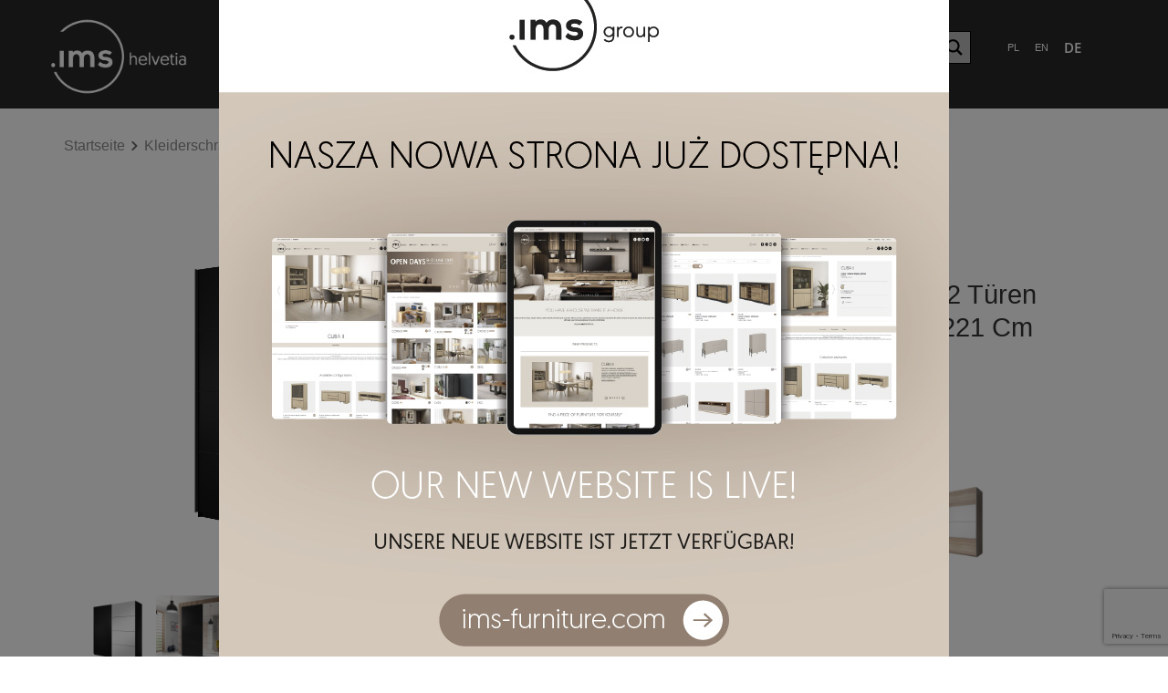

--- FILE ---
content_type: text/html; charset=UTF-8
request_url: https://ims-helvetia.pl/de/oferta/de-kleiderschranke/beta-schwebeturenschrank-2-turen-schwartz-schwartz-spiegel-221-cm/
body_size: 24687
content:
<!DOCTYPE html>
<html lang="de-DE">
<head>
	<meta charset="UTF-8">
	<meta name="viewport" content="width=device-width, initial-scale=1, shrink-to-fit=no">
	<link rel="profile" href="https://gmpg.org/xfn/11">
	<meta name="Description" content="Helvetia">
		
	<meta name='robots' content='index, follow, max-image-preview:large, max-snippet:-1, max-video-preview:-1' />
<link rel="alternate" href="https://ims-helvetia.pl/oferta/szafy/beta-szafa-2-drzwi-przesuwne-lustra-czarny-3/" hreflang="pl" />
<link rel="alternate" href="https://ims-helvetia.pl/en/oferta/sliding-wardrobes/beta-wardrobe-2-sliding-doors-mirrors-221-cm-black/" hreflang="en" />
<link rel="alternate" href="https://ims-helvetia.pl/de/oferta/de-kleiderschranke/beta-schwebeturenschrank-2-turen-schwartz-schwartz-spiegel-221-cm/" hreflang="de" />

<!-- Google Tag Manager for WordPress by gtm4wp.com -->
<script data-cfasync="false" data-pagespeed-no-defer>
	var gtm4wp_datalayer_name = "dataLayer";
	var dataLayer = dataLayer || [];
</script>
<!-- End Google Tag Manager for WordPress by gtm4wp.com -->
	<!-- This site is optimized with the Yoast SEO plugin v26.7 - https://yoast.com/wordpress/plugins/seo/ -->
	<title>Beta – Schwebetürenschrank 2 Türen (schwartz/schwartz -Spiegel) 221 Cm - Helvetia</title>
	<link rel="canonical" href="https://ims-helvetia.pl/de/oferta/de-kleiderschranke/beta-schwebeturenschrank-2-turen-schwartz-schwartz-spiegel-221-cm/" />
	<meta property="og:locale" content="de_DE" />
	<meta property="og:locale:alternate" content="pl_PL" />
	<meta property="og:locale:alternate" content="en_GB" />
	<meta property="og:type" content="article" />
	<meta property="og:title" content="Beta – Schwebetürenschrank 2 Türen (schwartz/schwartz -Spiegel) 221 Cm - Helvetia" />
	<meta property="og:url" content="https://ims-helvetia.pl/de/oferta/de-kleiderschranke/beta-schwebeturenschrank-2-turen-schwartz-schwartz-spiegel-221-cm/" />
	<meta property="og:site_name" content="Helvetia" />
	<meta property="article:modified_time" content="2023-10-04T12:19:23+00:00" />
	<meta property="og:image" content="https://ims-helvetia.pl/wp-content/uploads/2022/10/22W01658_3.jpg" />
	<meta property="og:image:width" content="1497" />
	<meta property="og:image:height" content="1600" />
	<meta property="og:image:type" content="image/jpeg" />
	<meta name="twitter:card" content="summary_large_image" />
	<script type="application/ld+json" class="yoast-schema-graph">{"@context":"https://schema.org","@graph":[{"@type":"WebPage","@id":"https://ims-helvetia.pl/de/oferta/de-kleiderschranke/beta-schwebeturenschrank-2-turen-schwartz-schwartz-spiegel-221-cm/","url":"https://ims-helvetia.pl/de/oferta/de-kleiderschranke/beta-schwebeturenschrank-2-turen-schwartz-schwartz-spiegel-221-cm/","name":"Beta – Schwebetürenschrank 2 Türen (schwartz/schwartz -Spiegel) 221 Cm - Helvetia","isPartOf":{"@id":"https://ims-helvetia.pl/de/startseite/#website"},"primaryImageOfPage":{"@id":"https://ims-helvetia.pl/de/oferta/de-kleiderschranke/beta-schwebeturenschrank-2-turen-schwartz-schwartz-spiegel-221-cm/#primaryimage"},"image":{"@id":"https://ims-helvetia.pl/de/oferta/de-kleiderschranke/beta-schwebeturenschrank-2-turen-schwartz-schwartz-spiegel-221-cm/#primaryimage"},"thumbnailUrl":"https://ims-helvetia.pl/wp-content/uploads/2022/10/22W01658_3.jpg","datePublished":"2023-10-04T12:16:23+00:00","dateModified":"2023-10-04T12:19:23+00:00","breadcrumb":{"@id":"https://ims-helvetia.pl/de/oferta/de-kleiderschranke/beta-schwebeturenschrank-2-turen-schwartz-schwartz-spiegel-221-cm/#breadcrumb"},"inLanguage":"de","potentialAction":[{"@type":"ReadAction","target":["https://ims-helvetia.pl/de/oferta/de-kleiderschranke/beta-schwebeturenschrank-2-turen-schwartz-schwartz-spiegel-221-cm/"]}]},{"@type":"ImageObject","inLanguage":"de","@id":"https://ims-helvetia.pl/de/oferta/de-kleiderschranke/beta-schwebeturenschrank-2-turen-schwartz-schwartz-spiegel-221-cm/#primaryimage","url":"https://ims-helvetia.pl/wp-content/uploads/2022/10/22W01658_3.jpg","contentUrl":"https://ims-helvetia.pl/wp-content/uploads/2022/10/22W01658_3.jpg","width":1497,"height":1600},{"@type":"BreadcrumbList","@id":"https://ims-helvetia.pl/de/oferta/de-kleiderschranke/beta-schwebeturenschrank-2-turen-schwartz-schwartz-spiegel-221-cm/#breadcrumb","itemListElement":[{"@type":"ListItem","position":1,"name":"Heim","item":"https://ims-helvetia.pl/de/startseite/"},{"@type":"ListItem","position":2,"name":"Beta – Schwebetürenschrank 2 Türen (schwartz/schwartz -Spiegel) 221 Cm"}]},{"@type":"WebSite","@id":"https://ims-helvetia.pl/de/startseite/#website","url":"https://ims-helvetia.pl/de/startseite/","name":"Helvetia","description":"Producent mebli Helvetia","publisher":{"@id":"https://ims-helvetia.pl/de/startseite/#organization"},"potentialAction":[{"@type":"SearchAction","target":{"@type":"EntryPoint","urlTemplate":"https://ims-helvetia.pl/de/startseite/?s={search_term_string}"},"query-input":{"@type":"PropertyValueSpecification","valueRequired":true,"valueName":"search_term_string"}}],"inLanguage":"de"},{"@type":"Organization","@id":"https://ims-helvetia.pl/de/startseite/#organization","name":"Helvetia Meble","url":"https://ims-helvetia.pl/de/startseite/","logo":{"@type":"ImageObject","inLanguage":"de","@id":"https://ims-helvetia.pl/de/startseite/#/schema/logo/image/","url":"https://ims-helvetia.pl/wp-content/uploads/2022/07/Group_1327.svg","contentUrl":"https://ims-helvetia.pl/wp-content/uploads/2022/07/Group_1327.svg","width":1,"height":1,"caption":"Helvetia Meble"},"image":{"@id":"https://ims-helvetia.pl/de/startseite/#/schema/logo/image/"}}]}</script>
	<!-- / Yoast SEO plugin. -->


<script type='application/javascript'  id='pys-version-script'>console.log('PixelYourSite Free version 11.1.5.2');</script>
<link rel='dns-prefetch' href='//cdn.jsdelivr.net' />
<link rel="alternate" title="oEmbed (JSON)" type="application/json+oembed" href="https://ims-helvetia.pl/wp-json/oembed/1.0/embed?url=https%3A%2F%2Fims-helvetia.pl%2Fde%2Foferta%2Fde-kleiderschranke%2Fbeta-schwebeturenschrank-2-turen-schwartz-schwartz-spiegel-221-cm%2F&#038;lang=de" />
<link rel="alternate" title="oEmbed (XML)" type="text/xml+oembed" href="https://ims-helvetia.pl/wp-json/oembed/1.0/embed?url=https%3A%2F%2Fims-helvetia.pl%2Fde%2Foferta%2Fde-kleiderschranke%2Fbeta-schwebeturenschrank-2-turen-schwartz-schwartz-spiegel-221-cm%2F&#038;format=xml&#038;lang=de" />
<style id='wp-img-auto-sizes-contain-inline-css' type='text/css'>
img:is([sizes=auto i],[sizes^="auto," i]){contain-intrinsic-size:3000px 1500px}
/*# sourceURL=wp-img-auto-sizes-contain-inline-css */
</style>
<style id='classic-theme-styles-inline-css' type='text/css'>
/*! This file is auto-generated */
.wp-block-button__link{color:#fff;background-color:#32373c;border-radius:9999px;box-shadow:none;text-decoration:none;padding:calc(.667em + 2px) calc(1.333em + 2px);font-size:1.125em}.wp-block-file__button{background:#32373c;color:#fff;text-decoration:none}
/*# sourceURL=/wp-includes/css/classic-themes.min.css */
</style>
<style id='global-styles-inline-css' type='text/css'>
:root{--wp--preset--aspect-ratio--square: 1;--wp--preset--aspect-ratio--4-3: 4/3;--wp--preset--aspect-ratio--3-4: 3/4;--wp--preset--aspect-ratio--3-2: 3/2;--wp--preset--aspect-ratio--2-3: 2/3;--wp--preset--aspect-ratio--16-9: 16/9;--wp--preset--aspect-ratio--9-16: 9/16;--wp--preset--color--black: #000000;--wp--preset--color--cyan-bluish-gray: #abb8c3;--wp--preset--color--white: #ffffff;--wp--preset--color--pale-pink: #f78da7;--wp--preset--color--vivid-red: #cf2e2e;--wp--preset--color--luminous-vivid-orange: #ff6900;--wp--preset--color--luminous-vivid-amber: #fcb900;--wp--preset--color--light-green-cyan: #7bdcb5;--wp--preset--color--vivid-green-cyan: #00d084;--wp--preset--color--pale-cyan-blue: #8ed1fc;--wp--preset--color--vivid-cyan-blue: #0693e3;--wp--preset--color--vivid-purple: #9b51e0;--wp--preset--gradient--vivid-cyan-blue-to-vivid-purple: linear-gradient(135deg,rgb(6,147,227) 0%,rgb(155,81,224) 100%);--wp--preset--gradient--light-green-cyan-to-vivid-green-cyan: linear-gradient(135deg,rgb(122,220,180) 0%,rgb(0,208,130) 100%);--wp--preset--gradient--luminous-vivid-amber-to-luminous-vivid-orange: linear-gradient(135deg,rgb(252,185,0) 0%,rgb(255,105,0) 100%);--wp--preset--gradient--luminous-vivid-orange-to-vivid-red: linear-gradient(135deg,rgb(255,105,0) 0%,rgb(207,46,46) 100%);--wp--preset--gradient--very-light-gray-to-cyan-bluish-gray: linear-gradient(135deg,rgb(238,238,238) 0%,rgb(169,184,195) 100%);--wp--preset--gradient--cool-to-warm-spectrum: linear-gradient(135deg,rgb(74,234,220) 0%,rgb(151,120,209) 20%,rgb(207,42,186) 40%,rgb(238,44,130) 60%,rgb(251,105,98) 80%,rgb(254,248,76) 100%);--wp--preset--gradient--blush-light-purple: linear-gradient(135deg,rgb(255,206,236) 0%,rgb(152,150,240) 100%);--wp--preset--gradient--blush-bordeaux: linear-gradient(135deg,rgb(254,205,165) 0%,rgb(254,45,45) 50%,rgb(107,0,62) 100%);--wp--preset--gradient--luminous-dusk: linear-gradient(135deg,rgb(255,203,112) 0%,rgb(199,81,192) 50%,rgb(65,88,208) 100%);--wp--preset--gradient--pale-ocean: linear-gradient(135deg,rgb(255,245,203) 0%,rgb(182,227,212) 50%,rgb(51,167,181) 100%);--wp--preset--gradient--electric-grass: linear-gradient(135deg,rgb(202,248,128) 0%,rgb(113,206,126) 100%);--wp--preset--gradient--midnight: linear-gradient(135deg,rgb(2,3,129) 0%,rgb(40,116,252) 100%);--wp--preset--font-size--small: 13px;--wp--preset--font-size--medium: 20px;--wp--preset--font-size--large: 36px;--wp--preset--font-size--x-large: 42px;--wp--preset--spacing--20: 0.44rem;--wp--preset--spacing--30: 0.67rem;--wp--preset--spacing--40: 1rem;--wp--preset--spacing--50: 1.5rem;--wp--preset--spacing--60: 2.25rem;--wp--preset--spacing--70: 3.38rem;--wp--preset--spacing--80: 5.06rem;--wp--preset--shadow--natural: 6px 6px 9px rgba(0, 0, 0, 0.2);--wp--preset--shadow--deep: 12px 12px 50px rgba(0, 0, 0, 0.4);--wp--preset--shadow--sharp: 6px 6px 0px rgba(0, 0, 0, 0.2);--wp--preset--shadow--outlined: 6px 6px 0px -3px rgb(255, 255, 255), 6px 6px rgb(0, 0, 0);--wp--preset--shadow--crisp: 6px 6px 0px rgb(0, 0, 0);}:where(.is-layout-flex){gap: 0.5em;}:where(.is-layout-grid){gap: 0.5em;}body .is-layout-flex{display: flex;}.is-layout-flex{flex-wrap: wrap;align-items: center;}.is-layout-flex > :is(*, div){margin: 0;}body .is-layout-grid{display: grid;}.is-layout-grid > :is(*, div){margin: 0;}:where(.wp-block-columns.is-layout-flex){gap: 2em;}:where(.wp-block-columns.is-layout-grid){gap: 2em;}:where(.wp-block-post-template.is-layout-flex){gap: 1.25em;}:where(.wp-block-post-template.is-layout-grid){gap: 1.25em;}.has-black-color{color: var(--wp--preset--color--black) !important;}.has-cyan-bluish-gray-color{color: var(--wp--preset--color--cyan-bluish-gray) !important;}.has-white-color{color: var(--wp--preset--color--white) !important;}.has-pale-pink-color{color: var(--wp--preset--color--pale-pink) !important;}.has-vivid-red-color{color: var(--wp--preset--color--vivid-red) !important;}.has-luminous-vivid-orange-color{color: var(--wp--preset--color--luminous-vivid-orange) !important;}.has-luminous-vivid-amber-color{color: var(--wp--preset--color--luminous-vivid-amber) !important;}.has-light-green-cyan-color{color: var(--wp--preset--color--light-green-cyan) !important;}.has-vivid-green-cyan-color{color: var(--wp--preset--color--vivid-green-cyan) !important;}.has-pale-cyan-blue-color{color: var(--wp--preset--color--pale-cyan-blue) !important;}.has-vivid-cyan-blue-color{color: var(--wp--preset--color--vivid-cyan-blue) !important;}.has-vivid-purple-color{color: var(--wp--preset--color--vivid-purple) !important;}.has-black-background-color{background-color: var(--wp--preset--color--black) !important;}.has-cyan-bluish-gray-background-color{background-color: var(--wp--preset--color--cyan-bluish-gray) !important;}.has-white-background-color{background-color: var(--wp--preset--color--white) !important;}.has-pale-pink-background-color{background-color: var(--wp--preset--color--pale-pink) !important;}.has-vivid-red-background-color{background-color: var(--wp--preset--color--vivid-red) !important;}.has-luminous-vivid-orange-background-color{background-color: var(--wp--preset--color--luminous-vivid-orange) !important;}.has-luminous-vivid-amber-background-color{background-color: var(--wp--preset--color--luminous-vivid-amber) !important;}.has-light-green-cyan-background-color{background-color: var(--wp--preset--color--light-green-cyan) !important;}.has-vivid-green-cyan-background-color{background-color: var(--wp--preset--color--vivid-green-cyan) !important;}.has-pale-cyan-blue-background-color{background-color: var(--wp--preset--color--pale-cyan-blue) !important;}.has-vivid-cyan-blue-background-color{background-color: var(--wp--preset--color--vivid-cyan-blue) !important;}.has-vivid-purple-background-color{background-color: var(--wp--preset--color--vivid-purple) !important;}.has-black-border-color{border-color: var(--wp--preset--color--black) !important;}.has-cyan-bluish-gray-border-color{border-color: var(--wp--preset--color--cyan-bluish-gray) !important;}.has-white-border-color{border-color: var(--wp--preset--color--white) !important;}.has-pale-pink-border-color{border-color: var(--wp--preset--color--pale-pink) !important;}.has-vivid-red-border-color{border-color: var(--wp--preset--color--vivid-red) !important;}.has-luminous-vivid-orange-border-color{border-color: var(--wp--preset--color--luminous-vivid-orange) !important;}.has-luminous-vivid-amber-border-color{border-color: var(--wp--preset--color--luminous-vivid-amber) !important;}.has-light-green-cyan-border-color{border-color: var(--wp--preset--color--light-green-cyan) !important;}.has-vivid-green-cyan-border-color{border-color: var(--wp--preset--color--vivid-green-cyan) !important;}.has-pale-cyan-blue-border-color{border-color: var(--wp--preset--color--pale-cyan-blue) !important;}.has-vivid-cyan-blue-border-color{border-color: var(--wp--preset--color--vivid-cyan-blue) !important;}.has-vivid-purple-border-color{border-color: var(--wp--preset--color--vivid-purple) !important;}.has-vivid-cyan-blue-to-vivid-purple-gradient-background{background: var(--wp--preset--gradient--vivid-cyan-blue-to-vivid-purple) !important;}.has-light-green-cyan-to-vivid-green-cyan-gradient-background{background: var(--wp--preset--gradient--light-green-cyan-to-vivid-green-cyan) !important;}.has-luminous-vivid-amber-to-luminous-vivid-orange-gradient-background{background: var(--wp--preset--gradient--luminous-vivid-amber-to-luminous-vivid-orange) !important;}.has-luminous-vivid-orange-to-vivid-red-gradient-background{background: var(--wp--preset--gradient--luminous-vivid-orange-to-vivid-red) !important;}.has-very-light-gray-to-cyan-bluish-gray-gradient-background{background: var(--wp--preset--gradient--very-light-gray-to-cyan-bluish-gray) !important;}.has-cool-to-warm-spectrum-gradient-background{background: var(--wp--preset--gradient--cool-to-warm-spectrum) !important;}.has-blush-light-purple-gradient-background{background: var(--wp--preset--gradient--blush-light-purple) !important;}.has-blush-bordeaux-gradient-background{background: var(--wp--preset--gradient--blush-bordeaux) !important;}.has-luminous-dusk-gradient-background{background: var(--wp--preset--gradient--luminous-dusk) !important;}.has-pale-ocean-gradient-background{background: var(--wp--preset--gradient--pale-ocean) !important;}.has-electric-grass-gradient-background{background: var(--wp--preset--gradient--electric-grass) !important;}.has-midnight-gradient-background{background: var(--wp--preset--gradient--midnight) !important;}.has-small-font-size{font-size: var(--wp--preset--font-size--small) !important;}.has-medium-font-size{font-size: var(--wp--preset--font-size--medium) !important;}.has-large-font-size{font-size: var(--wp--preset--font-size--large) !important;}.has-x-large-font-size{font-size: var(--wp--preset--font-size--x-large) !important;}
:where(.wp-block-post-template.is-layout-flex){gap: 1.25em;}:where(.wp-block-post-template.is-layout-grid){gap: 1.25em;}
:where(.wp-block-term-template.is-layout-flex){gap: 1.25em;}:where(.wp-block-term-template.is-layout-grid){gap: 1.25em;}
:where(.wp-block-columns.is-layout-flex){gap: 2em;}:where(.wp-block-columns.is-layout-grid){gap: 2em;}
:root :where(.wp-block-pullquote){font-size: 1.5em;line-height: 1.6;}
/*# sourceURL=global-styles-inline-css */
</style>
<link rel='stylesheet' id='contact-form-7-css' href='https://ims-helvetia.pl/wp-content/plugins/contact-form-7/includes/css/styles.css' type='text/css' media='all' />
<link rel='stylesheet' id='map-styles-css' href='https://ims-helvetia.pl/wp-content/themes/helvetia/css/leaflet.css' type='text/css' media='all' />
<link rel='stylesheet' id='map-stylesflex-css' href='https://ims-helvetia.pl/wp-content/themes/helvetia/css/flexslider.css' type='text/css' media='all' />
<link rel='stylesheet' id='theme-styles-css' href='https://ims-helvetia.pl/wp-content/themes/helvetia/css/theme.min.css' type='text/css' media='all' />
<link rel='stylesheet' id='wpdreams-asl-basic-css' href='https://ims-helvetia.pl/wp-content/plugins/ajax-search-lite/css/style.basic.css' type='text/css' media='all' />
<style id='wpdreams-asl-basic-inline-css' type='text/css'>

					div[id*='ajaxsearchlitesettings'].searchsettings .asl_option_inner label {
						font-size: 0px !important;
						color: rgba(0, 0, 0, 0);
					}
					div[id*='ajaxsearchlitesettings'].searchsettings .asl_option_inner label:after {
						font-size: 11px !important;
						position: absolute;
						top: 0;
						left: 0;
						z-index: 1;
					}
					.asl_w_container {
						width: 100%;
						margin: 0px 0px 0px 0px;
						min-width: 200px;
					}
					div[id*='ajaxsearchlite'].asl_m {
						width: 100%;
					}
					div[id*='ajaxsearchliteres'].wpdreams_asl_results div.resdrg span.highlighted {
						font-weight: bold;
						color: rgba(217, 49, 43, 1);
						background-color: rgba(238, 238, 238, 1);
					}
					div[id*='ajaxsearchliteres'].wpdreams_asl_results .results img.asl_image {
						width: 70px;
						height: 70px;
						object-fit: cover;
					}
					div[id*='ajaxsearchlite'].asl_r .results {
						max-height: none;
					}
					div[id*='ajaxsearchlite'].asl_r {
						position: absolute;
					}
				
						.asl_m, .asl_m .probox {
							background-color: rgba(255, 255, 255, 0) !important;
							background-image: none !important;
							-webkit-background-image: none !important;
							-ms-background-image: none !important;
						}
					
						.asl_m .probox svg {
							fill: rgba(0, 0, 0, 1) !important;
						}
						.asl_m .probox .innericon {
							background-color: rgba(255, 255, 255, 0) !important;
							background-image: none !important;
							-webkit-background-image: none !important;
							-ms-background-image: none !important;
						}
					
						div.asl_m.asl_w {
							border:1px solid rgb(0, 0, 0) !important;border-radius:px px px px !important;
							box-shadow: none !important;
						}
						div.asl_m.asl_w .probox {border: none !important;}
					
						div.asl_r.asl_w.vertical .results .item::after {
							display: block;
							position: absolute;
							bottom: 0;
							content: '';
							height: 1px;
							width: 100%;
							background: #D8D8D8;
						}
						div.asl_r.asl_w.vertical .results .item.asl_last_item::after {
							display: none;
						}
					
/*# sourceURL=wpdreams-asl-basic-inline-css */
</style>
<link rel='stylesheet' id='wpdreams-asl-instance-css' href='https://ims-helvetia.pl/wp-content/plugins/ajax-search-lite/css/style-simple-grey.css' type='text/css' media='all' />
<link rel='stylesheet' id='newsletter-css' href='https://ims-helvetia.pl/wp-content/plugins/newsletter/style.css' type='text/css' media='all' />
<script type="text/javascript" id="wpgmza_data-js-extra">
/* <![CDATA[ */
var wpgmza_google_api_status = {"message":"Engine is not google-maps","code":"ENGINE_NOT_GOOGLE_MAPS"};
//# sourceURL=wpgmza_data-js-extra
/* ]]> */
</script>
<script type="text/javascript" defer src="https://ims-helvetia.pl/wp-content/plugins/wp-google-maps/wpgmza_data.js" id="wpgmza_data-js"></script>
<script type="text/javascript" src="https://ims-helvetia.pl/wp-includes/js/jquery/jquery.min.js" id="jquery-core-js"></script>
<script type="text/javascript" defer src="https://ims-helvetia.pl/wp-includes/js/jquery/jquery-migrate.min.js" id="jquery-migrate-js"></script>
<script type="text/javascript" defer src="https://ims-helvetia.pl/wp-content/themes/helvetia/js/bootstrap.min.js" id="bootstrap-js"></script>
<script type="text/javascript" defer src="https://cdn.jsdelivr.net/npm/bootstrap-select@1.13.14/dist/js/bootstrap-select.min.js" id="bootstrap-select-js"></script>
<script type="text/javascript" defer src="https://ims-helvetia.pl/wp-content/themes/helvetia/js/jquery.flexslider-min.js" id="flexslider-js"></script>
<script type="text/javascript" id="my_loadmore-js-extra">
/* <![CDATA[ */
var loadmore_params = {"ajaxurl":"https://ims-helvetia.pl/wp-admin/admin-ajax.php","posts":"{\"page\":0,\"category_name\":\"de-kleiderschranke\",\"lang\":\"de\",\"produkty\":\"beta-schwebeturenschrank-2-turen-schwartz-schwartz-spiegel-221-cm\",\"post_type\":\"produkty\",\"name\":\"beta-schwebeturenschrank-2-turen-schwartz-schwartz-spiegel-221-cm\",\"error\":\"\",\"m\":\"\",\"p\":0,\"post_parent\":\"\",\"subpost\":\"\",\"subpost_id\":\"\",\"attachment\":\"\",\"attachment_id\":0,\"pagename\":\"\",\"page_id\":0,\"second\":\"\",\"minute\":\"\",\"hour\":\"\",\"day\":0,\"monthnum\":0,\"year\":0,\"w\":0,\"tag\":\"\",\"cat\":\"\",\"tag_id\":\"\",\"author\":\"\",\"author_name\":\"\",\"feed\":\"\",\"tb\":\"\",\"paged\":0,\"meta_key\":\"\",\"meta_value\":\"\",\"preview\":\"\",\"s\":\"\",\"sentence\":\"\",\"title\":\"\",\"fields\":\"all\",\"menu_order\":\"\",\"embed\":\"\",\"category__in\":[],\"category__not_in\":[],\"category__and\":[],\"post__in\":[],\"post__not_in\":[],\"post_name__in\":[],\"tag__in\":[],\"tag__not_in\":[],\"tag__and\":[],\"tag_slug__in\":[],\"tag_slug__and\":[],\"post_parent__in\":[],\"post_parent__not_in\":[],\"author__in\":[],\"author__not_in\":[],\"search_columns\":[],\"update_post_term_cache\":true,\"ignore_sticky_posts\":false,\"suppress_filters\":false,\"cache_results\":true,\"update_menu_item_cache\":false,\"lazy_load_term_meta\":true,\"update_post_meta_cache\":true,\"posts_per_page\":8,\"nopaging\":false,\"comments_per_page\":\"50\",\"no_found_rows\":false,\"order\":\"DESC\"}","current_page":"1","max_page":"0","products":"{\"page\":0,\"category_name\":\"de-kleiderschranke\",\"lang\":\"de\",\"produkty\":\"beta-schwebeturenschrank-2-turen-schwartz-schwartz-spiegel-221-cm\",\"post_type\":\"produkty\",\"name\":\"beta-schwebeturenschrank-2-turen-schwartz-schwartz-spiegel-221-cm\",\"error\":\"\",\"m\":\"\",\"p\":0,\"post_parent\":\"\",\"subpost\":\"\",\"subpost_id\":\"\",\"attachment\":\"\",\"attachment_id\":0,\"pagename\":\"\",\"page_id\":0,\"second\":\"\",\"minute\":\"\",\"hour\":\"\",\"day\":0,\"monthnum\":0,\"year\":0,\"w\":0,\"tag\":\"\",\"cat\":\"\",\"tag_id\":\"\",\"author\":\"\",\"author_name\":\"\",\"feed\":\"\",\"tb\":\"\",\"paged\":0,\"meta_key\":\"\",\"meta_value\":\"\",\"preview\":\"\",\"s\":\"\",\"sentence\":\"\",\"title\":\"\",\"fields\":\"all\",\"menu_order\":\"\",\"embed\":\"\",\"category__in\":[],\"category__not_in\":[],\"category__and\":[],\"post__in\":[],\"post__not_in\":[],\"post_name__in\":[],\"tag__in\":[],\"tag__not_in\":[],\"tag__and\":[],\"tag_slug__in\":[],\"tag_slug__and\":[],\"post_parent__in\":[],\"post_parent__not_in\":[],\"author__in\":[],\"author__not_in\":[],\"search_columns\":[],\"update_post_term_cache\":true,\"ignore_sticky_posts\":false,\"suppress_filters\":false,\"cache_results\":true,\"update_menu_item_cache\":false,\"lazy_load_term_meta\":true,\"update_post_meta_cache\":true,\"posts_per_page\":8,\"nopaging\":false,\"comments_per_page\":\"50\",\"no_found_rows\":false,\"order\":\"DESC\"}"};
//# sourceURL=my_loadmore-js-extra
/* ]]> */
</script>
<script type="text/javascript" defer src="https://ims-helvetia.pl/wp-content/themes/helvetia/js/loadmore.js" id="my_loadmore-js"></script>
<script type="text/javascript" defer src="https://ims-helvetia.pl/wp-content/plugins/pixelyoursite/dist/scripts/jquery.bind-first-0.2.3.min.js" id="jquery-bind-first-js"></script>
<script type="text/javascript" defer src="https://ims-helvetia.pl/wp-content/plugins/pixelyoursite/dist/scripts/js.cookie-2.1.3.min.js" id="js-cookie-pys-js"></script>
<script type="text/javascript" defer src="https://ims-helvetia.pl/wp-content/plugins/pixelyoursite/dist/scripts/tld.min.js" id="js-tld-js"></script>
<script type="text/javascript" id="pys-js-extra">
/* <![CDATA[ */
var pysOptions = {"staticEvents":[],"dynamicEvents":[],"triggerEvents":[],"triggerEventTypes":[],"debug":"","siteUrl":"https://ims-helvetia.pl","ajaxUrl":"https://ims-helvetia.pl/wp-admin/admin-ajax.php","ajax_event":"4c6637cc9d","enable_remove_download_url_param":"1","cookie_duration":"7","last_visit_duration":"60","enable_success_send_form":"","ajaxForServerEvent":"1","ajaxForServerStaticEvent":"1","useSendBeacon":"1","send_external_id":"1","external_id_expire":"180","track_cookie_for_subdomains":"1","google_consent_mode":"1","gdpr":{"ajax_enabled":false,"all_disabled_by_api":false,"facebook_disabled_by_api":false,"analytics_disabled_by_api":false,"google_ads_disabled_by_api":false,"pinterest_disabled_by_api":false,"bing_disabled_by_api":false,"reddit_disabled_by_api":false,"externalID_disabled_by_api":false,"facebook_prior_consent_enabled":true,"analytics_prior_consent_enabled":true,"google_ads_prior_consent_enabled":null,"pinterest_prior_consent_enabled":true,"bing_prior_consent_enabled":true,"cookiebot_integration_enabled":false,"cookiebot_facebook_consent_category":"marketing","cookiebot_analytics_consent_category":"statistics","cookiebot_tiktok_consent_category":"marketing","cookiebot_google_ads_consent_category":"marketing","cookiebot_pinterest_consent_category":"marketing","cookiebot_bing_consent_category":"marketing","consent_magic_integration_enabled":false,"real_cookie_banner_integration_enabled":false,"cookie_notice_integration_enabled":false,"cookie_law_info_integration_enabled":false,"analytics_storage":{"enabled":true,"value":"granted","filter":false},"ad_storage":{"enabled":true,"value":"granted","filter":false},"ad_user_data":{"enabled":true,"value":"granted","filter":false},"ad_personalization":{"enabled":true,"value":"granted","filter":false}},"cookie":{"disabled_all_cookie":false,"disabled_start_session_cookie":false,"disabled_advanced_form_data_cookie":false,"disabled_landing_page_cookie":false,"disabled_first_visit_cookie":false,"disabled_trafficsource_cookie":false,"disabled_utmTerms_cookie":false,"disabled_utmId_cookie":false},"tracking_analytics":{"TrafficSource":"direct","TrafficLanding":"undefined","TrafficUtms":[],"TrafficUtmsId":[]},"GATags":{"ga_datalayer_type":"default","ga_datalayer_name":"dataLayerPYS"},"woo":{"enabled":false},"edd":{"enabled":false},"cache_bypass":"1768567393"};
//# sourceURL=pys-js-extra
/* ]]> */
</script>
<script type="text/javascript" defer src="https://ims-helvetia.pl/wp-content/plugins/pixelyoursite/dist/scripts/public.js" id="pys-js"></script>
<link rel="https://api.w.org/" href="https://ims-helvetia.pl/wp-json/" /><link rel="alternate" title="JSON" type="application/json" href="https://ims-helvetia.pl/wp-json/wp/v2/produkty/25179" /><link rel="EditURI" type="application/rsd+xml" title="RSD" href="https://ims-helvetia.pl/xmlrpc.php?rsd" />
<link rel='shortlink' href='https://ims-helvetia.pl/?p=25179' />

		<!-- GA Google Analytics @ https://m0n.co/ga -->
		<script async src="https://www.googletagmanager.com/gtag/js?id=G-CTBG3RX4JC"></script>
		<script>
			window.dataLayer = window.dataLayer || [];
			function gtag(){dataLayer.push(arguments);}
			gtag('js', new Date());
			gtag('config', 'G-CTBG3RX4JC');
		</script>

	
<!-- Google Tag Manager for WordPress by gtm4wp.com -->
<!-- GTM Container placement set to automatic -->
<script data-cfasync="false" data-pagespeed-no-defer type="text/javascript">
	var dataLayer_content = {"pagePostType":"produkty","pagePostType2":"single-produkty","pageCategory":["de-kleiderschranke","schiebeschraenke"],"pagePostAuthor":"helvetia"};
	dataLayer.push( dataLayer_content );
</script>
<script data-cfasync="false" data-pagespeed-no-defer type="text/javascript">
(function(w,d,s,l,i){w[l]=w[l]||[];w[l].push({'gtm.start':
new Date().getTime(),event:'gtm.js'});var f=d.getElementsByTagName(s)[0],
j=d.createElement(s),dl=l!='dataLayer'?'&l='+l:'';j.async=true;j.src=
'//www.googletagmanager.com/gtm.js?id='+i+dl;f.parentNode.insertBefore(j,f);
})(window,document,'script','dataLayer','GTM-T67CGXGX');
</script>
<!-- End Google Tag Manager for WordPress by gtm4wp.com --><script>var currentLanguage = "de";</script>				<link rel="preconnect" href="https://fonts.gstatic.com" crossorigin />
				<link rel="preload" as="style" href="//fonts.googleapis.com/css?family=Open+Sans&display=swap" />
								<link rel="stylesheet" href="//fonts.googleapis.com/css?family=Open+Sans&display=swap" media="all" />
				<meta name="generator" content="Elementor 3.33.3; features: e_font_icon_svg, additional_custom_breakpoints; settings: css_print_method-external, google_font-enabled, font_display-swap">
			<style>
				.e-con.e-parent:nth-of-type(n+4):not(.e-lazyloaded):not(.e-no-lazyload),
				.e-con.e-parent:nth-of-type(n+4):not(.e-lazyloaded):not(.e-no-lazyload) * {
					background-image: none !important;
				}
				@media screen and (max-height: 1024px) {
					.e-con.e-parent:nth-of-type(n+3):not(.e-lazyloaded):not(.e-no-lazyload),
					.e-con.e-parent:nth-of-type(n+3):not(.e-lazyloaded):not(.e-no-lazyload) * {
						background-image: none !important;
					}
				}
				@media screen and (max-height: 640px) {
					.e-con.e-parent:nth-of-type(n+2):not(.e-lazyloaded):not(.e-no-lazyload),
					.e-con.e-parent:nth-of-type(n+2):not(.e-lazyloaded):not(.e-no-lazyload) * {
						background-image: none !important;
					}
				}
			</style>
			<script type='application/javascript' id='pys-config-warning-script'>console.warn('PixelYourSite: no pixel configured.');</script>
<link rel="icon" href="https://ims-helvetia.pl/wp-content/uploads/2023/08/cropped-cropped-ims_helvetia_favicon_black-1-32x32.png" sizes="32x32" />
<link rel="icon" href="https://ims-helvetia.pl/wp-content/uploads/2023/08/cropped-cropped-ims_helvetia_favicon_black-1-192x192.png" sizes="192x192" />
<link rel="apple-touch-icon" href="https://ims-helvetia.pl/wp-content/uploads/2023/08/cropped-cropped-ims_helvetia_favicon_black-1-180x180.png" />
<meta name="msapplication-TileImage" content="https://ims-helvetia.pl/wp-content/uploads/2023/08/cropped-cropped-ims_helvetia_favicon_black-1-270x270.png" />
		<style type="text/css" id="wp-custom-css">
			.product__colors__item img{
	  width: 70px;
    height: 100%;
    padding: 5px;
    object-fit: cover;
}

.offer__filters{
	position: relative;
	z-index: 2;
}

.singleProduct__colors__item{
	padding-left: 5px;
}

.carier__form .wpcf7-response-output{
	color: #000;
}

.contactFrom__form .wpcf7-submit{
	cursor: pointer !important;
}

.flex-next:before{
	width: 30px !important;
	height: 30px !important;
	background-size: 30px 30px !important;
}

.flex-prev:before{
	width: 30px !important;
	height: 30px !important;
	background-size: 30px 30px !important;
}

.people__wrapper .people__filters .people__hasChildren {
	display:none;
}



.shops__contact a{
	color: #545454;
}

.people__img img{
	object-fit: contain !important
}

@media only screen and (min-width: 768px) {
		.job__content{
				padding-right: 30px;
		}
}

@media only screen and (min-width: 1100px) {
  .header__language {
    margin: 0;
    width: 100px;
  }
}

.collection__image img {
	height: 250px;
}

.btn:after {
	  content: attr(data-prev-content);
	vertical-align: middle;
	padding-top:25%;
	text-align:center;
}

.autocomplete-results {
    max-height: 200px; 
    overflow-y: auto; 
    overflow-x: hidden;
    border: 1px solid #ccc;
    position: absolute;
    z-index: 1000;
    background: white;
}


.autocomplete-results ul {
    list-style: none;
    padding: 0;
    margin: 0;
}

.autocomplete-results ul li {
    padding: 5px;
    border-bottom: 1px solid #eee;
    cursor: pointer;
}

.autocomplete-results ul li:hover {
    background-color: #f9f9f9;
}

.contactFrom__form .wpcf7-form-control-wrap {
		width: calc(50% - 20px);
}

input[type="text"], input[type="email"], input[type="tel"], textarea
{
    font-size:16px;
}

.job-advertisement {
		margin-top: 30px;
		margin-bottom: 30px;
}

		</style>
		</head>

<body data-rsssl=1 class="wp-singular produkty-template-default single single-produkty postid-25179 wp-theme-helvetia elementor-default elementor-kit-25571">
<header class="header">
	<nav class="header__nav" aria-labelledby="main-nav-label">
		<div class="container container--nav">
      <div class="row flex wrap align-c">
        <div class="col header__logo">
          <h1 class="header__logoContainer logo flex align-c" rel="home">
            <a class="flex align-c" rel="home" href="https://ims-helvetia.pl" aria-label="Home">
              <img width="150px" src="https://ims-helvetia.pl/wp-content/uploads/2022/10/ims_helvetia_biale.png" alt="Helvetia Logo Białe">
            </a>
          </h1>
        </div>
        <div class="col  hide show-md col-md-auto md-leftAuto">
          <div class="header__mainNav flex column md-row md-align-c">
            <ul class="header__mainNav__list flex sm-column md-row"><li class="page_item page-item-16857"><a href="https://ims-helvetia.pl/de/angebot/">Angebot</a></li>
<li class="page_item page-item-16862"><a href="https://ims-helvetia.pl/de/karriere/">Karriere</a></li>
<li class="page_item page-item-16853"><a href="https://ims-helvetia.pl/de/kontakt-aufnehmen/">Kontakt aufnehmen</a></li>
<li class="page_item page-item-16867 current_page_parent"><a href="https://ims-helvetia.pl/de/nachrichten/">Nachrichten</a></li>
<li class="page_item page-item-16860"><a href="https://ims-helvetia.pl/de/sammlungen/">Sammlungen</a></li>
<li class="page_item page-item-16846"><a href="https://ims-helvetia.pl/de/startseite/">Startseite</a></li>
<li class="page_item page-item-16850"><a href="https://ims-helvetia.pl/de/uber-uns/">Über uns</a></li>
<li class="page_item page-item-16872"><a href="https://ims-helvetia.pl/de/wo-zu-kaufen/">Wo zu kaufen</a></li>
<li class="page_item page-item-16869"><a href="https://ims-helvetia.pl/de/zum-herunterladen/">Zum Herunterladen</a></li>
</ul>
          </div>
        </div>
        <div class="col mr-left-auto  header__search">
			<div class="asl_w_container asl_w_container_1" data-id="1" data-instance="1">
	<div id='ajaxsearchlite1'
		data-id="1"
		data-instance="1"
		class="asl_w asl_m asl_m_1 asl_m_1_1">
		<div class="probox">

	
	<div class='prosettings' style='display:none;' data-opened=0>
				<div class='innericon'>
			<svg version="1.1" xmlns="http://www.w3.org/2000/svg" xmlns:xlink="http://www.w3.org/1999/xlink" x="0px" y="0px" width="22" height="22" viewBox="0 0 512 512" enable-background="new 0 0 512 512" xml:space="preserve">
					<polygon transform = "rotate(90 256 256)" points="142.332,104.886 197.48,50 402.5,256 197.48,462 142.332,407.113 292.727,256 "/>
				</svg>
		</div>
	</div>

	
	
	<div class='proinput'>
		<form role="search" action='#' autocomplete="off"
				aria-label="Search form">
			<input aria-label="Search input"
					type='search' class='orig'
					tabindex="0"
					name='phrase'
					placeholder='Suchen..'
					value=''
					autocomplete="off"/>
			<input aria-label="Search autocomplete"
					type='text'
					class='autocomplete'
					tabindex="-1"
					name='phrase'
					value=''
					autocomplete="off" disabled/>
			<input type='submit' value="Start search" style='width:0; height: 0; visibility: hidden;'>
		</form>
	</div>

	
	
	<button class='promagnifier' tabindex="0" aria-label="Search magnifier">
				<span class='innericon' style="display:block;">
			<svg version="1.1" xmlns="http://www.w3.org/2000/svg" xmlns:xlink="http://www.w3.org/1999/xlink" x="0px" y="0px" width="22" height="22" viewBox="0 0 512 512" enable-background="new 0 0 512 512" xml:space="preserve">
					<path d="M460.355,421.59L353.844,315.078c20.041-27.553,31.885-61.437,31.885-98.037
						C385.729,124.934,310.793,50,218.686,50C126.58,50,51.645,124.934,51.645,217.041c0,92.106,74.936,167.041,167.041,167.041
						c34.912,0,67.352-10.773,94.184-29.158L419.945,462L460.355,421.59z M100.631,217.041c0-65.096,52.959-118.056,118.055-118.056
						c65.098,0,118.057,52.959,118.057,118.056c0,65.096-52.959,118.056-118.057,118.056C153.59,335.097,100.631,282.137,100.631,217.041
						z"/>
				</svg>
		</span>
	</button>

	
	
	<div class='proloading'>

		<div class="asl_loader"><div class="asl_loader-inner asl_simple-circle"></div></div>

			</div>

			<div class='proclose'>
			<svg version="1.1" xmlns="http://www.w3.org/2000/svg" xmlns:xlink="http://www.w3.org/1999/xlink" x="0px"
				y="0px"
				width="12" height="12" viewBox="0 0 512 512" enable-background="new 0 0 512 512"
				xml:space="preserve">
				<polygon points="438.393,374.595 319.757,255.977 438.378,137.348 374.595,73.607 255.995,192.225 137.375,73.622 73.607,137.352 192.246,255.983 73.622,374.625 137.352,438.393 256.002,319.734 374.652,438.378 "/>
			</svg>
		</div>
	
	
</div>	</div>
	<div class='asl_data_container' style="display:none !important;">
		<div class="asl_init_data wpdreams_asl_data_ct"
	style="display:none !important;"
	id="asl_init_id_1"
	data-asl-id="1"
	data-asl-instance="1"
	data-settings="{&quot;homeurl&quot;:&quot;https:\/\/ims-helvetia.pl\/de\/&quot;,&quot;resultstype&quot;:&quot;vertical&quot;,&quot;resultsposition&quot;:&quot;hover&quot;,&quot;itemscount&quot;:4,&quot;charcount&quot;:0,&quot;highlight&quot;:false,&quot;highlightWholewords&quot;:true,&quot;singleHighlight&quot;:false,&quot;scrollToResults&quot;:{&quot;enabled&quot;:false,&quot;offset&quot;:0},&quot;resultareaclickable&quot;:1,&quot;autocomplete&quot;:{&quot;enabled&quot;:false,&quot;lang&quot;:&quot;en&quot;,&quot;trigger_charcount&quot;:0},&quot;mobile&quot;:{&quot;menu_selector&quot;:&quot;#menu-toggle&quot;},&quot;trigger&quot;:{&quot;click&quot;:&quot;results_page&quot;,&quot;click_location&quot;:&quot;same&quot;,&quot;update_href&quot;:false,&quot;return&quot;:&quot;results_page&quot;,&quot;return_location&quot;:&quot;same&quot;,&quot;facet&quot;:true,&quot;type&quot;:true,&quot;redirect_url&quot;:&quot;?s={phrase}&quot;,&quot;delay&quot;:300},&quot;animations&quot;:{&quot;pc&quot;:{&quot;settings&quot;:{&quot;anim&quot;:&quot;fadedrop&quot;,&quot;dur&quot;:300},&quot;results&quot;:{&quot;anim&quot;:&quot;fadedrop&quot;,&quot;dur&quot;:300},&quot;items&quot;:&quot;voidanim&quot;},&quot;mob&quot;:{&quot;settings&quot;:{&quot;anim&quot;:&quot;fadedrop&quot;,&quot;dur&quot;:300},&quot;results&quot;:{&quot;anim&quot;:&quot;fadedrop&quot;,&quot;dur&quot;:300},&quot;items&quot;:&quot;voidanim&quot;}},&quot;autop&quot;:{&quot;state&quot;:true,&quot;phrase&quot;:&quot;&quot;,&quot;count&quot;:&quot;1&quot;},&quot;resPage&quot;:{&quot;useAjax&quot;:false,&quot;selector&quot;:&quot;#main&quot;,&quot;trigger_type&quot;:true,&quot;trigger_facet&quot;:true,&quot;trigger_magnifier&quot;:false,&quot;trigger_return&quot;:false},&quot;resultsSnapTo&quot;:&quot;left&quot;,&quot;results&quot;:{&quot;width&quot;:&quot;auto&quot;,&quot;width_tablet&quot;:&quot;auto&quot;,&quot;width_phone&quot;:&quot;auto&quot;},&quot;settingsimagepos&quot;:&quot;right&quot;,&quot;closeOnDocClick&quot;:true,&quot;overridewpdefault&quot;:true,&quot;override_method&quot;:&quot;get&quot;}"></div>
	<div id="asl_hidden_data">
		<svg style="position:absolute" height="0" width="0">
			<filter id="aslblur">
				<feGaussianBlur in="SourceGraphic" stdDeviation="4"/>
			</filter>
		</svg>
		<svg style="position:absolute" height="0" width="0">
			<filter id="no_aslblur"></filter>
		</svg>
	</div>
	</div>

	<div id='ajaxsearchliteres1'
	class='vertical wpdreams_asl_results asl_w asl_r asl_r_1 asl_r_1_1'>

	
	<div class="results">

		
		<div class="resdrg">
		</div>

		
	</div>

	
	
</div>

	<div id='__original__ajaxsearchlitesettings1'
		data-id="1"
		class="searchsettings wpdreams_asl_settings asl_w asl_s asl_s_1">
		<form name='options'
		aria-label="Search settings form"
		autocomplete = 'off'>

	
	
	<input type="hidden" name="filters_changed" style="display:none;" value="0">
	<input type="hidden" name="filters_initial" style="display:none;" value="1">

	<div class="asl_option_inner hiddend">
		<input type='hidden' name='qtranslate_lang' id='qtranslate_lang'
				value='0'/>
	</div>

	
			<div class="asl_option_inner hiddend">
			<input type='hidden' name='polylang_lang'
					value='de'/>
		</div>
	
	<fieldset class="asl_sett_scroll">
		<legend style="display: none;">Generic selectors</legend>
		<div class="asl_option" tabindex="0">
			<div class="asl_option_inner">
				<input type="checkbox" value="exact"
						aria-label="Exact matches only"
						name="asl_gen[]" />
				<div class="asl_option_checkbox"></div>
			</div>
			<div class="asl_option_label">
				Exact matches only			</div>
		</div>
		<div class="asl_option" tabindex="0">
			<div class="asl_option_inner">
				<input type="checkbox" value="title"
						aria-label="Search in title"
						name="asl_gen[]"  checked="checked"/>
				<div class="asl_option_checkbox"></div>
			</div>
			<div class="asl_option_label">
				Search in title			</div>
		</div>
		<div class="asl_option" tabindex="0">
			<div class="asl_option_inner">
				<input type="checkbox" value="content"
						aria-label="Search in content"
						name="asl_gen[]"  checked="checked"/>
				<div class="asl_option_checkbox"></div>
			</div>
			<div class="asl_option_label">
				Search in content			</div>
		</div>
		<div class="asl_option_inner hiddend">
			<input type="checkbox" value="excerpt"
					aria-label="Search in excerpt"
					name="asl_gen[]"  checked="checked"/>
			<div class="asl_option_checkbox"></div>
		</div>
	</fieldset>
	<fieldset class="asl_sett_scroll">
		<legend style="display: none;">Post Type Selectors</legend>
					<div class="asl_option_inner hiddend">
				<input type="checkbox" value="post"
						aria-label="Hidden option, ignore please"
						name="customset[]" checked="checked"/>
			</div>
						<div class="asl_option_inner hiddend">
				<input type="checkbox" value="page"
						aria-label="Hidden option, ignore please"
						name="customset[]" checked="checked"/>
			</div>
						<div class="asl_option_inner hiddend">
				<input type="checkbox" value="produkty"
						aria-label="Hidden option, ignore please"
						name="customset[]" checked="checked"/>
			</div>
						<div class="asl_option_inner hiddend">
				<input type="checkbox" value="kolekcje"
						aria-label="Hidden option, ignore please"
						name="customset[]" checked="checked"/>
			</div>
				</fieldset>
	</form>
	</div>
</div>
          
        </div>
        <dic class="col mr-left-auto header__language">
          <ul class="header__language__switcher flex">	<li class="lang-item lang-item-2 lang-item-pl lang-item-first"><a lang="pl-PL" hreflang="pl-PL" href="https://ims-helvetia.pl/oferta/szafy/beta-szafa-2-drzwi-przesuwne-lustra-czarny-3/">PL</a></li>
	<li class="lang-item lang-item-5 lang-item-en"><a lang="en-GB" hreflang="en-GB" href="https://ims-helvetia.pl/en/oferta/sliding-wardrobes/beta-wardrobe-2-sliding-doors-mirrors-221-cm-black/">EN</a></li>
	<li class="lang-item lang-item-9 lang-item-de current-lang"><a lang="de-DE" hreflang="de-DE" href="https://ims-helvetia.pl/de/oferta/de-kleiderschranke/beta-schwebeturenschrank-2-turen-schwartz-schwartz-spiegel-221-cm/" aria-current="true">DE</a></li>
</ul>
        </dic>
        <div class="col hide-md">
          <button class="header__burger flex column align-c justify-c" aria-label="Open Menu" aria-expanded="false">
            <div class="header__burger__bar header__burger__bar--top"></div>
            <div class="header__burger__bar header__burger__bar--middle"></div>
            <div class="header__burger__bar header__burger__bar--bottom"></div>
          </button> 
        </div>
        <div class="col-12 hide-md">
          <div class="header__mainNav nav_mob flex column md-row md-align-c">
            <ul class="header__mainNav__list flex sm-column md-row"><li class="page_item page-item-16857"><a href="https://ims-helvetia.pl/de/angebot/">Angebot</a></li>
<li class="page_item page-item-16862"><a href="https://ims-helvetia.pl/de/karriere/">Karriere</a></li>
<li class="page_item page-item-16853"><a href="https://ims-helvetia.pl/de/kontakt-aufnehmen/">Kontakt aufnehmen</a></li>
<li class="page_item page-item-16867 current_page_parent"><a href="https://ims-helvetia.pl/de/nachrichten/">Nachrichten</a></li>
<li class="page_item page-item-16860"><a href="https://ims-helvetia.pl/de/sammlungen/">Sammlungen</a></li>
<li class="page_item page-item-16846"><a href="https://ims-helvetia.pl/de/startseite/">Startseite</a></li>
<li class="page_item page-item-16850"><a href="https://ims-helvetia.pl/de/uber-uns/">Über uns</a></li>
<li class="page_item page-item-16872"><a href="https://ims-helvetia.pl/de/wo-zu-kaufen/">Wo zu kaufen</a></li>
<li class="page_item page-item-16869"><a href="https://ims-helvetia.pl/de/zum-herunterladen/">Zum Herunterladen</a></li>
</ul>
          </div>
        </div>
      </div>
    </div> 
	</nav>
</header>

	<main>
  <div class="paddingT"></div>
  <div class="container">
    <div data-aos="fade-up" data-aos-delay="100" class="breadcrumbs align-c flex wrap"><a class="breadcrumbs__link" href="https://ims-helvetia.pl/de/startseite/" rel="v:url" property="v:title">Startseite</a> <div class="breadcrumbs__divider "><svg xmlns="http://www.w3.org/2000/svg" width="7" height="12" viewBox="0 0 7 12"><g><g><path fill="none" stroke="#6b6b6b" stroke-linecap="round" stroke-linejoin="round" stroke-miterlimit="20" stroke-width="2" d="M1.34 10.106v0l4.094-4.105v0L1.34 1.896v0"/></g></g></svg></div><a href="https://ims-helvetia.pl/de/category/de-kleiderschranke/">Kleiderschränke</a></span> <div class="breadcrumbs__divider "><svg xmlns="http://www.w3.org/2000/svg" width="7" height="12" viewBox="0 0 7 12"><g><g><path fill="none" stroke="#6b6b6b" stroke-linecap="round" stroke-linejoin="round" stroke-miterlimit="20" stroke-width="2" d="M1.34 10.106v0l4.094-4.105v0L1.34 1.896v0"/></g></g></svg></div><span class="current">Beta – Schwebetürenschrank 2 Türen (schwartz/schwartz -Spiegel) 221 Cm</span></div><!-- .breadcrumbs -->  </div>
  
  <article class="singleProduct">
    <div class="container">
      <div class="singleProduct__header md-flex align-c">
        <div class="singleProduct__gallery col-md-6 lightbox">
          <div id="slider" data-aos="fade-right" data-aos-delay="100" class="flexslider">
            <ul class="slides">
                            <li data-thumb="https://ims-helvetia.pl/wp-content/uploads/2022/10/22W01658_3-281x300.jpg">
                <a class="gall__link" href="https://ims-helvetia.pl/wp-content/uploads/2022/10/22W01658_3.jpg"></a>
                <img src="https://ims-helvetia.pl/wp-content/uploads/2022/10/22W01658_3.jpg" />
              </li>
                            <li data-thumb="https://ims-helvetia.pl/wp-content/uploads/2022/10/22W01658_1-300x246.jpg">
                <a class="gall__link" href="https://ims-helvetia.pl/wp-content/uploads/2022/10/22W01658_1.jpg"></a>
                <img src="https://ims-helvetia.pl/wp-content/uploads/2022/10/22W01658_1.jpg" />
              </li>
                            <li data-thumb="https://ims-helvetia.pl/wp-content/uploads/2022/10/22W01658_2-300x246.jpg">
                <a class="gall__link" href="https://ims-helvetia.pl/wp-content/uploads/2022/10/22W01658_2.jpg"></a>
                <img src="https://ims-helvetia.pl/wp-content/uploads/2022/10/22W01658_2.jpg" />
              </li>
                            <li data-thumb="https://ims-helvetia.pl/wp-content/uploads/2022/10/22W01658_4-300x275.jpg">
                <a class="gall__link" href="https://ims-helvetia.pl/wp-content/uploads/2022/10/22W01658_4.jpg"></a>
                <img src="https://ims-helvetia.pl/wp-content/uploads/2022/10/22W01658_4.jpg" />
              </li>
                            <li data-thumb="https://ims-helvetia.pl/wp-content/uploads/2022/10/22W01658_5-300x275.jpg">
                <a class="gall__link" href="https://ims-helvetia.pl/wp-content/uploads/2022/10/22W01658_5.jpg"></a>
                <img src="https://ims-helvetia.pl/wp-content/uploads/2022/10/22W01658_5.jpg" />
              </li>
                                        </ul>
          </div>
          <div id="carousel" class="flexslider thumbnails">
            <ul class="slides">
                          <li data-thumb="https://ims-helvetia.pl/wp-content/uploads/2022/10/22W01658_3-281x300.jpg">
                <a class="gall__link" href="https://ims-helvetia.pl/wp-content/uploads/2022/10/22W01658_3.jpg"></a>
                <img src="https://ims-helvetia.pl/wp-content/uploads/2022/10/22W01658_3.jpg" />
              </li>
                            <li data-thumb="https://ims-helvetia.pl/wp-content/uploads/2022/10/22W01658_1-300x246.jpg">
                <a class="gall__link" href="https://ims-helvetia.pl/wp-content/uploads/2022/10/22W01658_1.jpg"></a>
                <img src="https://ims-helvetia.pl/wp-content/uploads/2022/10/22W01658_1.jpg" />
              </li>
                            <li data-thumb="https://ims-helvetia.pl/wp-content/uploads/2022/10/22W01658_2-300x246.jpg">
                <a class="gall__link" href="https://ims-helvetia.pl/wp-content/uploads/2022/10/22W01658_2.jpg"></a>
                <img src="https://ims-helvetia.pl/wp-content/uploads/2022/10/22W01658_2.jpg" />
              </li>
                            <li data-thumb="https://ims-helvetia.pl/wp-content/uploads/2022/10/22W01658_4-300x275.jpg">
                <a class="gall__link" href="https://ims-helvetia.pl/wp-content/uploads/2022/10/22W01658_4.jpg"></a>
                <img src="https://ims-helvetia.pl/wp-content/uploads/2022/10/22W01658_4.jpg" />
              </li>
                            <li data-thumb="https://ims-helvetia.pl/wp-content/uploads/2022/10/22W01658_5-300x275.jpg">
                <a class="gall__link" href="https://ims-helvetia.pl/wp-content/uploads/2022/10/22W01658_5.jpg"></a>
                <img src="https://ims-helvetia.pl/wp-content/uploads/2022/10/22W01658_5.jpg" />
              </li>
                                        </ul>
          </div>
        </div>
        <div class="singleProduct__data col-md-6">
          <h2 data-aos="fade-left" class="siteHeading">Beta – Schwebetürenschrank 2 Türen (schwartz/schwartz -Spiegel) 221 Cm</h2>
          <div data-aos="fade-left" class="singleProduct__data__row flex">
            <div class="singleProduct__data__name">Artikelnummer:</div>
            <div class="singleProduct__data__value">22W01658</div>
          </div>
          <div data-aos="fade-left" class="singleProduct__data__row flex">
            <div class="singleProduct__data__name">EAN:</div>
            <div class="singleProduct__data__value">5900488563491</div>
          </div>
          <div data-aos="fade-left" class="singleProduct__data__desc"></div>
          <div data-aos="fade-up" class="singleProduct__colors">
            <h3 class="singleProduct__colors__heading">Verfügbare Farben</h3>
                        <div class="singleProduct__colors__container flex">
                            <div class="singleProduct__colors__item">
                <a href="https://ims-helvetia.pl/de/oferta/de-kleiderschranke/beta-schwebeturenschrank-2-turen-schwartz-schwartz-spiegel-221-cm/"></a>
                <img src="https://ims-helvetia.pl/wp-content/uploads/2022/10/22AE1658_2-768x783.jpg" alt="">
                <div class="singleProduct__colors__desc"></div>
              </div>
                            <div class="singleProduct__colors__item">
                <a href="https://ims-helvetia.pl/de/oferta/de-kleiderschranke/beta-schwebeturenschrank-2-turen-weis-weis-221-cm/"></a>
                <img src="https://ims-helvetia.pl/wp-content/uploads/2022/10/22981658_2-768x782.jpg" alt="">
                <div class="singleProduct__colors__desc"></div>
              </div>
                            <div class="singleProduct__colors__item">
                <a href="https://ims-helvetia.pl/de/oferta/de-kleiderschranke/beta-schwebeturenschrank-2-turen-schwartz-schwartz-spiegel-221-cm/"></a>
                <img src="https://ims-helvetia.pl/wp-content/uploads/2022/10/22W01658_3-768x821.jpg" alt="">
                <div class="singleProduct__colors__desc"></div>
              </div>
                            <div class="singleProduct__colors__item">
                <a href="https://ims-helvetia.pl/de/oferta/de-kleiderschranke/beta-schwebeturenschrank-2-turen-schwartz-schwartz-spiegel-221-cm/"></a>
                <img src="https://ims-helvetia.pl/wp-content/uploads/2022/10/Beta-22ZB1676-77-78_2-768x768.jpg" alt="">
                <div class="singleProduct__colors__desc"></div>
              </div>
                            <div class="singleProduct__colors__item">
                <a href="https://ims-helvetia.pl/de/oferta/de-kleiderschranke/beta-schwebeturenschrank-2-turen-schwartz-schwartz-spiegel-221-cm/"></a>
                <img src="https://ims-helvetia.pl/wp-content/uploads/2022/10/Beta-szafa-18-768x790.jpg" alt="">
                <div class="singleProduct__colors__desc"></div>
              </div>
                          </div>  
                        <div data-aos="fade-up" class="singleProduct__btns flex wrap">
              <a class="btn btn--black ask" href="https://ims-helvetia.pl/de/kontakt-aufnehmen//#kontakt" target="_blank" data-type="form" aria-label="open contact form"><span>Fragen Sie nach dem Produkt</span></a>
                                        </div>
          </div>
        </div>
      </div>
    </div>
    <section class="singleProduct__info">
      <div class="container">
        <div data-aos="fade-right"  class="singleProduct__info__tabs">
          <div class="singleProduct__info__btns flex wrap">
            <button class="btn singleProduct__info__btn active" data-type="general" aria-label="open general info tab"><span>Allgemeine Information</span></button>
            <button class="btn singleProduct__info__btn" data-type="details" aria-label="open detailed data tab"><span>Genaue Informationen</span></button>
            <button class="btn singleProduct__info__btn" data-type="logistic" aria-label="open logistic info tab"><span>Logistikdaten</span></button>
            <button class="btn singleProduct__info__btn" data-type="download" aria-label="open download tab"><span>Herunterladen</span></button>
          </div>
          <div data-aos="fade-up" class="singleProduct__info__tab general active" data-type="general">
                        <div class="singleProduct__info__tab__rows">
              <h4 class="singleProduct__info__tab__heading">Maße</h4>
                            <div class="singleProduct__info__tab__row flex space-btw align-c">
                <div class="singleProduct__info__tab__name">Höhe</div>
                <div class="singleProduct__info__tab__value">210</div>
              </div>
                            <div class="singleProduct__info__tab__row flex space-btw align-c">
                <div class="singleProduct__info__tab__name">Breite</div>
                <div class="singleProduct__info__tab__value">221</div>
              </div>
                            <div class="singleProduct__info__tab__row flex space-btw align-c">
                <div class="singleProduct__info__tab__name">Tiefe</div>
                <div class="singleProduct__info__tab__value">61</div>
              </div>
                            <div class="singleProduct__info__tab__row flex space-btw align-c">
                <div class="singleProduct__info__tab__name">Anzahl der Pakete</div>
                <div class="singleProduct__info__tab__value">4</div>
              </div>
                          </div>
                      </div>
          <div class="singleProduct__info__tab details" data-type="details">
            <div class="singleProduct__info__tag__generic"></div>
          </div>
          <div class="singleProduct__info__tab logistic" data-type="logistic">
            <div class="singleProduct__info__tag__generic"></div>
          </div>
          <div class="singleProduct__info__tab downloads" data-type="download">
                        <div class="singleProduct__info__tab__links flex column">
                            <a href="https://ims-helvetia.pl/wp-content/uploads/2022/10/Beta_97-W0_58_Assembly.pdf" download aria-label="download">Montageanleitung</a>
                            <a href="https://ims-helvetia.pl/wp-content/uploads/2022/10/Beta_97-W0_58_Dimensions.pdf" download aria-label="download">Abmessungen</a>
                          </div>
                      </div>
        </div>
      </div>
    </section>
    <section class="related">
      <div class="container">
        <div class="related__bg">
                    <picture>
            <source media="(min-width:1140px)" srcset="https://ims-helvetia.pl/wp-content/uploads/2022/10/22971652_2.jpg">
            <source media="(min-width:740px)" srcset="https://ims-helvetia.pl/wp-content/uploads/2022/10/22971652_2-1024x637.jpg">
            <source media="(min-width:200px)" srcset="https://ims-helvetia.pl/wp-content/uploads/2022/10/22971652_2-768x478.jpg">
            <img src="https://ims-helvetia.pl/wp-content/uploads/2022/10/22971652_2.jpg" alt="">
          </picture>
        </div>
        <div class="related__products">
          <div class="glide">
            <h2 data-aos="fade-up" class="siteHeading t-white t-center">Andere Artikel aus dieser Kollektion</h2>
            <div class="glide__controls" data-glide-el="controls">
              <div class="glide__bullets flex" data-glide-el="controls[nav]"></div>
            </div>
            <div class="glide__track" data-glide-el="track">
              <div class="glide__slides related__products__slides flex">

                							<div data-aos="flip-left" class="related__products__slide">
								
<article class="product" id="post-25184" class="post-25184 produkty type-produkty status-publish has-post-thumbnail hentry category-de-kleiderschranke category-schiebeschraenke category-schlafzimmer kolory-eiche-san-remo-laminat">
	<a href="https://ims-helvetia.pl/de/oferta/de-kleiderschranke/beta-schwebeturenschrank-2-turen-san-remo-eiche-hell-laminat-weis-221-cm/" class="post__link">
		<div class="product__image">
			<img src="https://ims-helvetia.pl/wp-content/uploads/2022/10/22AE1658_2.jpg" loading="lazy" alt="">
		</div>
		<div class="product__entry entry-content">
			<h3 class="product__title">Beta – Schwebetürenschrank 2 Türen (San Remo Eiche hell Laminat/weiß) 221 Cm</h3>
					</div>
	</a>
</article><!-- #post-25184 -->
							</div>
														<div data-aos="flip-left" class="related__products__slide">
								
<article class="product" id="post-25183" class="post-25183 produkty type-produkty status-publish has-post-thumbnail hentry category-de-kleiderschranke category-schiebeschraenke category-schlafzimmer kolory-monastery-eiche-monastery-eiche-schwarz">
	<a href="https://ims-helvetia.pl/de/oferta/de-kleiderschranke/beta-schwebeturenschrank-2-turen-monastery-eiche-monastery-eiche-spiegel-221-cm/" class="post__link">
		<div class="product__image">
			<img src="https://ims-helvetia.pl/wp-content/uploads/2022/10/22ZB1678_2.jpg" loading="lazy" alt="">
		</div>
		<div class="product__entry entry-content">
			<h3 class="product__title">Beta – Schwebetürenschrank 2 Türen (Monastery Eiche/ Monastery Eiche – Spiegel) 221 Cm</h3>
					</div>
	</a>
</article><!-- #post-25183 -->
							</div>
														<div data-aos="flip-left" class="related__products__slide">
								
<article class="product" id="post-25182" class="post-25182 produkty type-produkty status-publish has-post-thumbnail hentry category-de-kleiderschranke category-schiebeschraenke kolory-sonoma-eiche-laminat">
	<a href="https://ims-helvetia.pl/de/oferta/de-kleiderschranke/beta-schwebeturenschrank-2-turen-sonoma-eiche-hell-sonoma-eiche-weis-221-cm/" class="post__link">
		<div class="product__image">
			<img src="https://ims-helvetia.pl/wp-content/uploads/2022/10/Beta-szafa-18-scaled.jpg" loading="lazy" alt="">
		</div>
		<div class="product__entry entry-content">
			<h3 class="product__title">Beta – Schwebetürenschrank 2 Türen (Sonoma Eiche hell/Sonoma Eiche-weiß) 221 Cm</h3>
					</div>
	</a>
</article><!-- #post-25182 -->
							</div>
														<div data-aos="flip-left" class="related__products__slide">
								
<article class="product" id="post-25178" class="post-25178 produkty type-produkty status-publish has-post-thumbnail hentry category-de-kleiderschranke category-schiebeschraenke kolory-de-weiss">
	<a href="https://ims-helvetia.pl/de/oferta/de-kleiderschranke/beta-schwebeturenschrank-2-turen-weis-weis-221-cm/" class="post__link">
		<div class="product__image">
			<img src="https://ims-helvetia.pl/wp-content/uploads/2022/10/22981658_2.jpg" loading="lazy" alt="">
		</div>
		<div class="product__entry entry-content">
			<h3 class="product__title">Beta – Schwebetürenschrank 2 Türen (weiß/weiß) 221 Cm</h3>
					</div>
	</a>
</article><!-- #post-25178 -->
							</div>
														<div data-aos="flip-left" class="related__products__slide">
								
<article class="product" id="post-25177" class="post-25177 produkty type-produkty status-publish has-post-thumbnail hentry category-de-kleiderschranke category-schiebeschraenke kolory-schwartz-schwartz-spiegel">
	<a href="https://ims-helvetia.pl/de/oferta/de-kleiderschranke/beta-schwebeturenschrank-2-turen-schwartz-schwartz-spiegel-200-cm/" class="post__link">
		<div class="product__image">
			<img src="https://ims-helvetia.pl/wp-content/uploads/2022/10/22W01657_3.jpg" loading="lazy" alt="">
		</div>
		<div class="product__entry entry-content">
			<h3 class="product__title">Beta – Schwebetürenschrank 2 Türen (schwartz/schwartz -Spiegel) 200 Cm</h3>
					</div>
	</a>
</article><!-- #post-25177 -->
							</div>
														<div data-aos="flip-left" class="related__products__slide">
								
<article class="product" id="post-25176" class="post-25176 produkty type-produkty status-publish has-post-thumbnail hentry category-de-kleiderschranke category-schiebeschraenke category-schlafzimmer kolory-eiche-san-remo-laminat">
	<a href="https://ims-helvetia.pl/de/oferta/de-kleiderschranke/beta-schwebeturenschrank-2-turen-san-remo-eiche-hell-laminat-weis-200-cm/" class="post__link">
		<div class="product__image">
			<img src="https://ims-helvetia.pl/wp-content/uploads/2022/10/22AE1657_2.jpg" loading="lazy" alt="">
		</div>
		<div class="product__entry entry-content">
			<h3 class="product__title">Beta – Schwebetürenschrank 2 Türen (San Remo Eiche hell Laminat/weiß) 200 Cm</h3>
					</div>
	</a>
</article><!-- #post-25176 -->
							</div>
							              </div>
            </div>
          </div>
        </div>
      </div>
    </section>
  </article>
</main>
<div class="modal modalAr justify-c align-c">
  <button class="modalAr__close modal__close" aria-label="close">
    <svg width="24" height="24" xmlns="http://www.w3.org/2000/svg"><path stroke="#fff" d="M12 11.293l10.293-10.293.707.707-10.293 10.293 10.293 10.293-.707.707-10.293-10.293-10.293 10.293-.707-.707 10.293-10.293-10.293-10.293.707-.707 10.293 10.293z"/></svg>
  </button>
  <div class="modal__container">
    <img class="modalAr__img" src="" alt="QR code">
  </div>
</div>
<div class="modal modal3D justify-c align-c">
  <button class="modal3D__close modal__close" aria-label="close">
    <svg width="24" height="24" xmlns="http://www.w3.org/2000/svg" ><path fill="#fff" d="M12 11.293l10.293-10.293.707.707-10.293 10.293 10.293 10.293-.707.707-10.293-10.293-10.293 10.293-.707-.707 10.293-10.293-10.293-10.293.707-.707 10.293 10.293z"/></svg>
  </button>
  <div class="modal__container">
    <div class="modal3D__iframe">
          </div>
  </div>
</div>
</div>
<footer class="siteFooter t-white" id="colophon">
  <div class="container">
    <div class="row flex wrap space-btw footer__top paddingLeft">
      <div class="col-12 col-md-4 flex column">
        <div class="siteFooter__logo">
          <img width="150px" src="https://ims-helvetia.pl/wp-content/uploads/2022/10/ims_helvetia_biale.png" alt="Helvetia Logo Białe">
          <div class="siteFooter__logo2">
				<a href="http://ims.li/" target="_blank">
            		<img width="150px" src="https://ims-helvetia.pl/wp-content/uploads/2022/10/ims_group_biale.png" alt="IMS Logo Białe">
				</a>
          </div>
        </div>
        <div class="siteFooter__socials flex">
          <a href="https://www.facebook.com/IMSHelvetia" class="siteFooter__socials__link" target="_blank" aria-label="Facebook">
            <span class="siteFooter__socials__icon siteFooter__socials__icon--fb">
              <svg xmlns="http://www.w3.org/2000/svg" width="8.519" height="18.334" viewBox="0 0 8.519 18.334">
                <path id="_104498_facebook_icon_6_" data-name="104498_facebook_icon (6)" d="M26.5,12.033H23.6v-1.9a.775.775,0,0,1,.807-.881h2.048V6.107L23.635,6.1a3.571,3.571,0,0,0-3.843,3.843v2.094h-1.81V15.27h1.81v9.16H23.6V15.27h2.569Z" transform="translate(-17.982 -6.096)" fill="#fff"/>
              </svg>
            </span>
          </a>
          <a href="https://www.instagram.com/helvetia_furniture/" class="siteFooter__socials__link" target="_blank" aria-label="Instagram konto">
            <span class="siteFooter__socials__icon siteFooter__socials__icon--fb">
              <svg xmlns="http://www.w3.org/2000/svg" width="19.397" height="19.397" viewBox="0 0 19.397 19.397">
                <g id="_1161953_instagram_icon_9_" data-name="1161953_instagram_icon (9)" transform="translate(-3.4 -4.8)">
                  <path id="Path_3388" data-name="Path 3388" d="M20.406,16.7a5.006,5.006,0,1,0,5.006,5.006A5.015,5.015,0,0,0,20.406,16.7Zm0,8.213a3.207,3.207,0,1,1,3.207-3.207A3.221,3.221,0,0,1,20.406,24.913Z" transform="translate(-7.307 -7.246)" fill="#fff"/>
                  <circle id="Ellipse_14" data-name="Ellipse 14" cx="1.134" cy="1.134" r="1.134" transform="translate(17.166 8.202)" fill="#fff"/>
                  <path id="Path_3389" data-name="Path 3389" d="M21.233,6.4a5.57,5.57,0,0,0-4.106-1.6H9.071A5.357,5.357,0,0,0,3.4,10.471v8.017a5.627,5.627,0,0,0,1.643,4.185A5.707,5.707,0,0,0,9.11,24.2h7.978a5.775,5.775,0,0,0,4.106-1.525,5.6,5.6,0,0,0,1.6-4.145V10.471A5.606,5.606,0,0,0,21.233,6.4Zm-.156,12.123a3.821,3.821,0,0,1-1.134,2.855A4.042,4.042,0,0,1,17.088,22.4H9.11a4.042,4.042,0,0,1-2.855-1.017A3.931,3.931,0,0,1,5.2,18.488V10.471A3.9,3.9,0,0,1,6.255,7.616,3.977,3.977,0,0,1,9.11,6.6h8.056a3.9,3.9,0,0,1,2.855,1.056,4.036,4.036,0,0,1,1.056,2.816v8.056Z" transform="translate(0 0)" fill="#fff"/>
                </g>
              </svg>
            </span>
          </a>
          <a href="https://www.linkedin.com/company/hm-helvetia-meble" class="siteFooter__socials__link" target="_blank" aria-label="Linkedin konto">
            <span class="siteFooter__socials__icon siteFooter__socials__icon--in">
              <svg xmlns="http://www.w3.org/2000/svg" width="22.81" height="23.011" viewBox="0 0 22.81 23.011">
                <g id="layer1" transform="translate(-3.963 -550.559)">
                  <path id="rect2995" d="M3.963,29.174v0ZM9.922,7.958a2.323,2.323,0,1,0,2.322,2.322A2.322,2.322,0,0,0,9.922,7.958Zm12.165,6.049c-.262,0-.518.01-.851.027a4.418,4.418,0,0,0-3.06,2.088c0-.547.006-1.049.006-1.8-.748,0-1.726,0-3.771,0,0,2.291-.025,10.4-.025,12.769h3.959c0-1.4.019-4.926.019-7.138a2.343,2.343,0,0,1,2.3-2.458,2.178,2.178,0,0,1,2.147,2.458c0,2.3-.017,5.561-.017,7.138h3.982c0-1.541.014-5.728-.033-8.369-.057-3.207-2.009-4.576-3.76-4.684C22.617,14.02,22.35,14.008,22.087,14.007Zm-14.153.37V27.09H11.9V14.377Z" transform="translate(0 544.362)" fill="#fff"/>
                </g>
              </svg>
            </span>
          </a>
          <a href="https://www.youtube.com/@imshelvetia93" class="siteFooter__socials__link" target="_blank" aria-label="Youtube konto">
            <span class="siteFooter__socials__icon siteFooter__socials__icon--yt">
              <svg xmlns="http://www.w3.org/2000/svg" width="27.472" height="19.243" viewBox="0 0 27.472 19.243">
                <g id="_x5B____x3E___x5D_" transform="translate(0 -3.986)">
                  <g id="Group_1149" data-name="Group 1149" transform="translate(0 3.986)">
                    <path id="Path_3390" data-name="Path 3390" d="M27.2,8.155a5.96,5.96,0,0,0-1.091-2.728,3.939,3.939,0,0,0-2.753-1.164c-3.845-.277-9.617-.277-9.617-.277s-5.773,0-9.617.278A3.93,3.93,0,0,0,1.366,5.428,5.937,5.937,0,0,0,.275,8.155,31,31,0,0,0,0,12.228v2.748a33.208,33.208,0,0,0,.275,4.156,5.935,5.935,0,0,0,1.092,2.726A4.657,4.657,0,0,0,4.4,23.033c2.2.211,9.34.184,9.34.184s5.772.082,9.617-.2a3.93,3.93,0,0,0,2.753-1.164A5.948,5.948,0,0,0,27.2,19.132a33.075,33.075,0,0,0,.276-4.156V12.228A30.9,30.9,0,0,0,27.2,8.155ZM10.073,17.27V9.945L17.4,13.608Z" transform="translate(0 -3.986)" fill="#fff"/>
                  </g>
                </g>
              </svg>
            </span>
          </a>
          <a href="https://www.tiktok.com/@imshelvetia" class="siteFooter__socials__link" target="_blank" aria-label="Tiktok konto">
            <span class="siteFooter__socials__icon siteFooter__socials__icon--tiktok">
              <svg xmlns="http://www.w3.org/2000/svg" width="17.69" height="20.522" viewBox="0 0 17.69 20.522">
                <g id="TOKKK" transform="translate(-9.67 -8)">
                  <path id="Path_3403" data-name="Path 3403" d="M19.1,8h3.423a4.228,4.228,0,0,1,.086.454,4.8,4.8,0,0,0,4.75,4.382v3.226a1.421,1.421,0,0,1-.5.068A17.356,17.356,0,0,1,24.5,15.7,15.875,15.875,0,0,1,22.55,14.8v5.64a13.8,13.8,0,0,1-.137,2.114,6.9,6.9,0,0,1-4.005,5.409,14.772,14.772,0,0,1-1.934.565h-1.19a1.147,1.147,0,0,0-.154-.06A6.111,6.111,0,0,1,10,23.97a11.691,11.691,0,0,1-.325-1.558v-1c.094-.471.163-.941.3-1.4a6.5,6.5,0,0,1,5.666-4.536c.385-.06.77-.077,1.181-.111v3.175c0,.248-.128.282-.334.342a13.23,13.23,0,0,0-1.926.6,2.5,2.5,0,0,0-1.618,2.379,2.978,2.978,0,0,0,1.643,2.85,2.833,2.833,0,0,0,3.158-.12,3,3,0,0,0,1.232-2.1,18.486,18.486,0,0,0,.128-2.567V8.513A2.574,2.574,0,0,0,19.1,8Z" transform="translate(0 0)" fill="#fff"/>
                </g>
              </svg>
            </span>
          </a>
        </div>
      </div>
      <div class="col-12 col-md-2 siteFooter__col">
        <h3 class="siteFotter__heading t-white">Abkürzungen</h3>
        <nav class="siteFooter__nav">
          <ul class="siteFooter__nav__menu"><li class="page_item page-item-16857"><a href="https://ims-helvetia.pl/de/angebot/">Angebot</a></li>
<li class="page_item page-item-16862"><a href="https://ims-helvetia.pl/de/karriere/">Karriere</a></li>
<li class="page_item page-item-16853"><a href="https://ims-helvetia.pl/de/kontakt-aufnehmen/">Kontakt aufnehmen</a></li>
<li class="page_item page-item-16867 current_page_parent"><a href="https://ims-helvetia.pl/de/nachrichten/">Nachrichten</a></li>
<li class="page_item page-item-16860"><a href="https://ims-helvetia.pl/de/sammlungen/">Sammlungen</a></li>
<li class="page_item page-item-16846"><a href="https://ims-helvetia.pl/de/startseite/">Startseite</a></li>
<li class="page_item page-item-16850"><a href="https://ims-helvetia.pl/de/uber-uns/">Über uns</a></li>
<li class="page_item page-item-16872"><a href="https://ims-helvetia.pl/de/wo-zu-kaufen/">Wo zu kaufen</a></li>
<li class="page_item page-item-16869"><a href="https://ims-helvetia.pl/de/zum-herunterladen/">Zum Herunterladen</a></li>
</ul>
        </nav> 
      </div>
      <div class="col-12 col-md-2 siteFooter__col">
        <h3 class="siteFotter__heading t-white">Angebot</h3>
        <nav class="siteFooter__nav">
          <ul class="siteFooter__nav__menu"><li class="page_item page-item-16857"><a href="https://ims-helvetia.pl/de/angebot/">Angebot</a></li>
<li class="page_item page-item-16862"><a href="https://ims-helvetia.pl/de/karriere/">Karriere</a></li>
<li class="page_item page-item-16853"><a href="https://ims-helvetia.pl/de/kontakt-aufnehmen/">Kontakt aufnehmen</a></li>
<li class="page_item page-item-16867 current_page_parent"><a href="https://ims-helvetia.pl/de/nachrichten/">Nachrichten</a></li>
<li class="page_item page-item-16860"><a href="https://ims-helvetia.pl/de/sammlungen/">Sammlungen</a></li>
<li class="page_item page-item-16846"><a href="https://ims-helvetia.pl/de/startseite/">Startseite</a></li>
<li class="page_item page-item-16850"><a href="https://ims-helvetia.pl/de/uber-uns/">Über uns</a></li>
<li class="page_item page-item-16872"><a href="https://ims-helvetia.pl/de/wo-zu-kaufen/">Wo zu kaufen</a></li>
<li class="page_item page-item-16869"><a href="https://ims-helvetia.pl/de/zum-herunterladen/">Zum Herunterladen</a></li>
</ul>
        </nav> 
      </div>     
      <div class="col-12 col-md-3 col-ml-2 siteFooter__col">
       <div class="siteFooter__contact space-btw">
         <h3 class="siteFotter__heading t-white">Kontaktdetails</h3>
          <div class="siteFooter__contact__row flex">
            <svg class="siteFooter__contact__icon" xmlns="http://www.w3.org/2000/svg" width="18.51" height="26.058" viewBox="0 0 18.51 26.058">
                <g id="_1814106_location_map_marker_icon_31_" data-name="1814106_location_map_marker_icon (31)" transform="translate(-15.2 -8.4)">
                  <g id="Icon-Location" transform="translate(15.2 8.4)">
                    <path id="Fill-55" d="M-207.545-341.542l-.5-.606c-.331-.441-8.759-10.3-8.759-16.2a9.275,9.275,0,0,1,9.255-9.255,9.311,9.311,0,0,1,9.255,9.255c0,5.895-8.429,15.811-8.759,16.2l-.5.606Zm0-24.791a7.935,7.935,0,0,0-7.933,7.933c0,4.628,6.115,12.506,7.933,14.764,1.818-2.259,7.933-10.082,7.933-14.764a7.935,7.935,0,0,0-7.933-7.933Z" transform="translate(216.8 367.6)" fill="#fff"/>
                    <path id="Fill-56" d="M-202.874-350.148a3.55,3.55,0,0,1-3.526-3.526,3.55,3.55,0,0,1,3.526-3.526,3.551,3.551,0,0,1,3.526,3.526,3.55,3.55,0,0,1-3.526,3.526Zm0-5.729a2.21,2.21,0,0,0-2.2,2.2,2.21,2.21,0,0,0,2.2,2.2,2.21,2.21,0,0,0,2.2-2.2,2.21,2.21,0,0,0-2.2-2.2Z" transform="translate(212.129 362.929)" fill="#fff"/>
                  </g>
                </g>
              </svg>
            <div class="siteFooter__contact__text t-white">
              <p>Bolesławiecka-Straße 10</p>
              <p>PL 98-400 Wieruszów</p>
            </div>
          </div> 
          <div class="siteFooter__contact__row">
            <a href="tel:0048627832100"  class="t-white flex align-c">
              <svg class="siteFooter__contact__icon" id="vuesax_linear_call" data-name="vuesax/linear/call" xmlns="http://www.w3.org/2000/svg" width="23.462" height="23.462" viewBox="0 0 23.462 23.462">
                  <g id="call" transform="translate(0 0)">
                    <g id="call-2" data-name="call" transform="translate(1.955 1.955)">
                      <path id="Vector" d="M19.523,15.964a2.488,2.488,0,0,1-.244,1.066,4.034,4.034,0,0,1-.665,1,4.407,4.407,0,0,1-1.6,1.154,4.909,4.909,0,0,1-1.906.371,8.147,8.147,0,0,1-3.187-.714A17.171,17.171,0,0,1,8.554,16.9a28.106,28.106,0,0,1-3.207-2.737,27.777,27.777,0,0,1-2.728-3.2A17.429,17.429,0,0,1,.7,7.635a8.234,8.234,0,0,1-.7-3.2A5.057,5.057,0,0,1,.352,2.552,4.5,4.5,0,0,1,1.476.919,2.864,2.864,0,0,1,3.51,0,1.837,1.837,0,0,1,4.3.176a1.594,1.594,0,0,1,.655.547l2.268,3.2a3.346,3.346,0,0,1,.391.684,1.545,1.545,0,0,1,.137.6,1.327,1.327,0,0,1-.205.694A3.325,3.325,0,0,1,7,6.589l-.743.772a.523.523,0,0,0-.156.391.888.888,0,0,0,.029.225c.029.078.059.137.078.2a8.112,8.112,0,0,0,.909,1.251c.44.508.909,1.026,1.418,1.545.528.518,1.036,1,1.554,1.437a7.5,7.5,0,0,0,1.261.9c.049.02.108.049.176.078a.675.675,0,0,0,.244.039.538.538,0,0,0,.4-.166l.743-.733a3,3,0,0,1,.7-.547,1.3,1.3,0,0,1,.694-.205,1.56,1.56,0,0,1,.6.127,3.781,3.781,0,0,1,.684.381l3.236,2.3a1.483,1.483,0,0,1,.538.626A2.006,2.006,0,0,1,19.523,15.964Z" transform="translate(0 0)" fill="none" stroke="#fff" stroke-width="1.5"/>
                    </g>
                    <path id="Vector-2" data-name="Vector" d="M0,0H23.462V23.462H0Z" fill="none" opacity="0"/>
                  </g>
                </svg>
              <span>(+48) </span> 
              627 832 100            </a>
          </div>
          <div class="siteFooter__contact__row flex align-c">
            <a href="mailto:helvetia@ims.li" class="flex align-c t-white">
              <svg class="siteFooter__contact__icon" id="_1814108_email_envenlope_letter_mail_icon_15_" data-name="1814108_email_envenlope_letter_mail_icon (15)" xmlns="http://www.w3.org/2000/svg" width="21.143" height="16.155" viewBox="0 0 21.143 16.155">
                <g id="Icon-Envelope" transform="translate(0 0)">
                  <path id="Fill-3" d="M-48.81-214.261l-.839-.839-7.768,7.768a2.558,2.558,0,0,1-3.575,0l-7.768-7.724-.839.839,5.782,5.782-5.782,5.782.839.839,5.782-5.782,1.148,1.148a3.68,3.68,0,0,0,2.6,1.1,3.68,3.68,0,0,0,2.6-1.1l1.148-1.148,5.782,5.782.839-.839-5.782-5.782,5.826-5.826" transform="translate(69.732 216.468)" fill="#fff"/>
                  <path id="Fill-4" d="M-50.611-202.045H-68.046A1.865,1.865,0,0,1-69.9-203.9v-12.447a1.865,1.865,0,0,1,1.854-1.854h17.435a1.865,1.865,0,0,1,1.854,1.854V-203.9a1.865,1.865,0,0,1-1.854,1.854ZM-68.09-217.008a.6.6,0,0,0-.618.618v12.447a.6.6,0,0,0,.618.618h17.435a.6.6,0,0,0,.618-.618V-216.39a.6.6,0,0,0-.618-.618Z" transform="translate(69.9 218.2)" fill="#fff"/>
                </g>
              </svg>
              helvetia@ims.li            </a>
          </div>
       </div>
      </div>
    </div> 
    <div class="row siteFooter__bottom">
      <div class="siteFooter__copyrights">&copy;HELVETIA2026.All rights Reserved</div>
    </div>
  </div>  
</footer>

<script type="speculationrules">
{"prefetch":[{"source":"document","where":{"and":[{"href_matches":"/*"},{"not":{"href_matches":["/wp-*.php","/wp-admin/*","/wp-content/uploads/*","/wp-content/*","/wp-content/plugins/*","/wp-content/themes/helvetia/*","/*\\?(.+)"]}},{"not":{"selector_matches":"a[rel~=\"nofollow\"]"}},{"not":{"selector_matches":".no-prefetch, .no-prefetch a"}}]},"eagerness":"conservative"}]}
</script>
<div class="eplm_popupmodal   " id="popup_modal_2" >
<div id="popup_header_2" class="eplm_popup_header col-lg-12 col-md-12 col-sm-12 col-xs-12 wpoc-field">
<div class="eplm_popup_header col-lg-12 col-md-12 col-sm-12 col-xs-12 wpoc-field"  ">
<div class="cn">
<b class="innertitle" style="display: inline;" id="title_tag_2"> q</b>
<span class="closepopup_icon innerx" id="closepopup_2"> &times; </span>        
</div>
</div>
</div>
<div id="popup_content_2" class="eplm_popup_content col-lg-12 col-md-12 col-sm-12 col-xs-12 wpoc-field">
  
 <a href="https://ims-furniture.com/"><img class="size-medium wp-image-25561 aligncenter" src="https://ims-helvetia.pl/wp-content/uploads/2025/05/IMS_www_POP-UP_PL_for_old_website_V2_08-05-2025.jpg" alt="" width="800" height="auto" /></a>
</div>
<div class="eplm_popup_footer  col-lg-12 col-md-12 col-sm-12 col-xs-12 wpoc-field" id="popup_footer_2">
<div id="bottoncenterdiv_2" class="">
<button id="close_popup_2" class="eplm_closepopup">Close</button>
<button id="cancel_popup_2" class="eplm_closepopup ">Close</button>
</div>
</div>
</div>
<div class="coverpopup" id="pop_cover_2"></div>
<script> 
var $ = jQuery;
if ('0' == 1) {
    if ('all' == 'all') {
        jQuery('#close_popup_2').attr('onClick', 'eplm_set_cookie(2);');
        jQuery('#closepopup_2').attr('onClick', 'eplm_set_cookie(2);');
    } else if ('all' == 'icon') {
        jQuery('#closepopup_2').attr('onClick', 'eplm_set_cookie(2);');
    } else if ('all' == 'button') {
        jQuery('#close_popup_2').attr('onClick', 'eplm_set_cookie(2);');
    }
}
var eplm_cooki_name = 'eplm_' + 2;
if (localStorage.getItem(eplm_cooki_name) != 1) {
    /* start_dimension_block*/
    if ('responsive' == 'responsive') {
        jQuery("#responsive_options").show('fast');
        jQuery("#custom_options").hide();
        if ('auto' == 'auto') {
            if ('1' == 6 || '1' == 7) {
                jQuery("#popup_modal_2").css('width', '560px');
            } else {
                jQuery("#popup_modal_2").css('width', 'auto');
            }
        } else {
            jQuery("#popup_modal_2").css('width', 'auto');
        }
    }
    else if ('responsive' == 'Custom') {
        jQuery("#responsive_options").hide();
        jQuery("#custom_options").show('fast');
        jQuery("#popup_modal_2").css('width', '50%');
        jQuery("#popup_content_2").css('height', '31%');
        if ('100' != 0) {
            jQuery("#popup_modal_2").css('max-height', '100%');
        }
        if ('100' != 0) {
            jQuery("#popup_modal_2").css('max-width', '100%');
        }
    }
    /* end_dimension_block*/
    /*start_closing_block*/
    jQuery("#title_tag_2").css("color", "");
    jQuery("#title_tag_2").css("float", "Left");
    if ('0' == '1') {
        if ('Right' == '50%') {
            jQuery("#bottoncenterdiv_2").addClass("d-flex justify-content-center");
            jQuery("#close_popup_2").addClass("d-flex justify-content-center");
        }
        else {
            jQuery("#close_popup_2").css({float: 'Right'});
        }
        jQuery("#close_popup_2").text('Close');
        jQuery("#close_popup_2").css({backgroundColor: ''});
        jQuery("#close_popup_2").css({color: ''});
    } else {
        jQuery('#close_popup_2').hide();
    }
    if ('0' == '1' || '0' == 1) {
        if ('Right' == '50%') {
            jQuery("#cancel_popup_2").css({marginLeft: '0px'});
        } else {
            jQuery("#cancel_popup_2").css({marginLeft: 'Right'});
        }
        jQuery("#cancel_popup_2").css({float: 'Right'});
        jQuery("#cancel_popup_2").text('');
        jQuery("#cancel_popup_2").css({backgroundColor: ''});
        jQuery("#cancel_popup_2").css({color: ''});
    } else {
        jQuery('#cancel_popup_2').hide();
    }
    if ('0' == '0' && '0' == '0') {
        jQuery('#popup_footer_2').hide();
    }
    jQuery('#close_popup_2').click(function () {
        jQuery("#pop_cover_2").hide();
        jQuery("#popup_modal_2").hide();
    });
    jQuery('#cancel_popup_2').click(function () {
        jQuery("#pop_cover_2").hide();
        jQuery("#popup_modal_2").hide();
    });
    if ('0' == 1) {
        jQuery("#closepopup_2").css("float", "Right");
        jQuery("#closepopup_2").css({color: ''});
        jQuery("#closepopup_2").css("fontSize", 30);
    }
    jQuery('#closepopup_2').click(function () {
        jQuery("#pop_cover_2").hide();
        jQuery("#popup_modal_2").hide();
    });
    if ('0' == 1) {
        jQuery(document).keydown(function (event) {
            if (event.keyCode == 27) {
               
                jQuery("#pop_cover_2").css("display", "none");
                jQuery("#popup_modal_2").css("display", "none");
                 document.getElementById("popup_content_2").innerHTML = "";
            }
        });
    }
     jQuery("#popup_modal_2").css({backgroundColor: 'transparent'});
    if ('0' == 1) {
        jQuery("#pop_cover_2").click(function () {
            jQuery("#pop_cover_2").css("display", "none");
            jQuery("#popup_modal_2").css("display", "none");
            document.getElementById("popup_content_2").innerHTML = "";
        });
    }
    /*end_closing_block*/
    /*start_styling_block*/
    if ('' == "") {
        jQuery("#popup_content_2").css({backgroundColor: 'transparent'});
       
    } else {
        jQuery("#popup_content_2").css({backgroundColor: 'transparent'});
       
    }
     jQuery("#popup_header_2").css({backgroundColor: 'transparent'});
        jQuery("#popup_footer_2").css({backgroundColor: 'transparent'});
    jQuery("#pop_cover_2").css({backgroundColor: ''});
    jQuery("#popup_modal_2").css('border-style', 'none');
     if(''!==''){
    jQuery("#popup_modal_2").css('border-color', '');
    }else{
     jQuery("#popup_modal_2").css('border-color', 'transparent');
    }
     if(''!=='')
     { jQuery("#popup_header_2").css('border-bottom', 'solid 1px ');
     }
      if(''!==''){
    jQuery("#popup_footer_2").css('border-top', 'solid 1px ');
    }
  
   
    if ('0' == 1) {
       
        
    if('' == '' )
{
     jQuery("#popup_modal_2").css('box-shadow', 'unset');
}else
{
 jQuery("#popup_modal_2").css('box-shadow', ' 0px 0px 10px ');
}
    }
    
    if ('0' == 0) {
        jQuery("#popup_modal_2").css('border', 'none');
    }
    if ('1' == 1) {
        jQuery("#popup_modal_2").css({'background-repeat': 'repeat'});
    } else {
        jQuery("#popup_modal_2").css({'background-repeat': 'no-repeat'});
    }
    jQuery("#popup_modal_2").css('background-position', 'center');
    jQuery("#pop_cover_2").css('opacity', '0.5');
    /* border raduas option*/
    jQuery("#popup_modal_2").css({
        BorderTopRightRadius: 0,
        BorderBottomRightRadius: 0,
        BorderTopLeftRadius: 0,
        BorderBottomLeftRadius: 0
    }); 
     jQuery("#popup_header_2").css({
        BorderTopRightRadius: 0,
        BorderTopLeftRadius: 0,
    });
    jQuery("#popup_footer_2").css({
         BorderBottomRightRadius: 0,
         BorderBottomLeftRadius: 0
    });
    jQuery("#popup_modal_2").css('border-width', '1');
    if ('' == 'Top_bottom') {
        jQuery("#popup_modal_2").removeClass("eplm_popupmodal").addClass("popupmodalslidedwon");
        jQuery("#popup_modal_2").addClass("slideInDown");
        jQuery("#pop_cover_2").hide();
    }
    else if ('' == 'Slide_box') {
        jQuery("#popup_modal_2").removeClass("eplm_popupmodal").addClass("popupmodalslide");
        jQuery("#pop_cover_2").hide();
    }
    else if ('' == 'Left_Right') {
        jQuery("#popup_modal_2").removeClass("eplm_popupmodal").addClass("popupmodalslidedwon");
        jQuery("#popup_modal_2").addClass("slideInLeft");
        jQuery("#popup_modal_2").css({left: 0});
    } else if ('' == 'Right_Left') {
        jQuery("#popup_modal_2").removeClass("eplm_popupmodal").addClass("popupmodalslidedwon");
        jQuery("#popup_modal_2").addClass("slideInRight");
        jQuery("#popup_modal_2").css({top: 10});
        jQuery("#popup_modal_2").css({right: 0});
    }
    var runpoptime = '1';
    setTimeout(function () {
        jQuery("#popup_modal_2").show('fast');
        jQuery("#pop_cover_2").show('fast');
    }, runpoptime * 1000);
  
    if ('0' == 1) {
        window.onscroll = function () {
            jQuery("#popup_modal_2").show('fast');
            jQuery("#pop_cover_2").show('fast');
        };
    }
    /*end_visibilty_block*/
    if ('0' == 1) {
        var closetime = '';
        setTimeout(function () {
            jQuery("#pop_cover_2").hide();
            jQuery("#popup_modal_2").hide();
        }, closetime * 1000);
    }
    if ('0' == 0) {
        jQuery('#title_tag_2').css("display", "none");
    }
    if ('0' == 0 && 0 == 0) {
        jQuery('#popup_header_2').hide();
    }
    if ('0' == 0 || '0' == '0') {
        jQuery("#closepopup_2").css("display", "none");
    }
    if ('Light' == 'Slide') {
        jQuery("#pop_cover_2").css('opacity', '0');
    }

    jQuery("#title_tag_2").css("font-size", "17px");
    jQuery("#title_tag_2").css('padding', '0px');
    jQuery("#title_tag_2").css('padding-top', '5px');

if('' == '' )
{
 jQuery("#close_popup_2").css('box-shadow', 'unset');
    jQuery("#cancel_popup_2").css('box-shadow', 'unset');
}else
{
jQuery("#close_popup_2").css('box-shadow', ' 0px 0px 10px  ');
jQuery("#cancel_popup_2").css('box-shadow', ' 0px 0px 10px  ');
}
    
    jQuery("#close_popup_2").css('border-style', 'solid');
    jQuery("#cancel_popup_2").css('border-style', 'solid');
    jQuery("#close_popup_2").css('padding', '3');
    jQuery("#cancel_popup_2").css('padding', '3');

    jQuery("#close_popup_2").css("font-size", "13px");
    jQuery("#cancel_popup_2").css("font-size", "13px");
    jQuery("#close_popup_2").css("width", '100px');
    jQuery("#cancel_popup_2").css("width", '100px');
    jQuery("#close_popup_2").css("height", '30px');
    jQuery("#cancel_popup_2").css("height", '30px');
    var line_hight = parseInt('30px')-(parseInt('3')*2);
     jQuery("#close_popup_2").css("line-height", line_hight+'px');
    jQuery("#cancel_popup_2").css("line-height", line_hight+'px');
    jQuery("#close_popup_2").css({
        BorderTopRightRadius: 0,
        BorderBottomRightRadius: 0,
        BorderTopLeftRadius: 0,
        BorderBottomLeftRadius: 0
    });
    jQuery("#cancel_popup_2").css({
        BorderTopRightRadius: 0,
        BorderBottomRightRadius: 0,
        BorderTopLeftRadius: 0,
        BorderBottomLeftRadius: 0
    });
    jQuery("#popup_modal_2").css({marginRight: '0px'});
    jQuery("#popup_modal_2").css({marginLeft: '0px'});
    jQuery("#popup_modal_2").css('margin-top', '0px');
    jQuery("#popup_modal_2").css('margin-bottom', '0px');
    if ('0' == 1) {
        if ('' == 'content') {
            jQuery("#popup_modal_2").css("display", "block");
            jQuery("#pop_cover_2").css("display", "block");
        } else if ('' == 'rolback') {
            jQuery("#pop_cover_2").addClass("daterangetime");
            jQuery("#popup_modal_2").addClass("daterangetime");
        }
        if ('' == 'content') {
            jQuery("#pop_cover_2").addClass("daterangetime");
            jQuery("#popup_modal_2").addClass("daterangetime");
        }
    }
      if(''!=='')
    {
     jQuery("#popup_modal_2").css('background-image', 'url("")');
      jQuery("#popup_content_2").css({backgroundColor: 'transparent'});
jQuery("#popup_header_2").css({backgroundColor: 'transparent'});
  jQuery("#popup_footer_2").css({backgroundColor: 'transparent'});
    }
    jQuery("#popup_header_2").css('padding-top', '20px');
    jQuery("#popup_header_2").css('padding-bottom', '20px');
    jQuery("#popup_header_2").css('padding-right', '20px');
    jQuery("#popup_header_2").css('padding-left', '20px');
    jQuery("#popup_content_2").css('padding-top', '20px');
    jQuery("#popup_content_2").css('padding-bottom', '20px');
    jQuery("#popup_content_2").css('padding-right', '20px');
    jQuery("#popup_content_2").css('padding-left', '20px');
    jQuery("#popup_footer_2").css('padding-top', '20px');
    jQuery("#popup_footer_2").css('padding-bottom', '20px');
    jQuery("#popup_footer_2").css('padding-right', '20px');
    jQuery("#popup_footer_2").css('padding-left', '20px');
    if(('1' == '0') || ('1' == 0))
    {
    jQuery("#popup_footer_2").css({backgroundColor: 'white'});
    jQuery("#popup_content_2").css({backgroundColor: 'white'});
    jQuery("#popup_header_2").css({backgroundColor: 'white'});
    jQuery("#pop_cover_2").css('opacity', '0.4');
    jQuery("#pop_cover_2").css({backgroundColor: 'black'});
    jQuery("#popup_modal_2").css('background-image', 'none');
    jQuery("#popup_modal_2").css({marginRight: '0px'});
    jQuery("#popup_modal_2").css({marginLeft: '0px'});
    jQuery("#popup_modal_2").css({marginTop: '0px'});
    jQuery("#popup_modal_2").css('margin-bottom', '0px'); 
    jQuery("#popup_modal_2").css('background-position', 'center');
    }
      var w = window,
    d = document,
    e = d.documentElement,
    g = d.getElementsByTagName('body')[0],
    x = w.innerWidth || e.clientWidth || g.clientWidth,
    y = w.innerHeight|| e.clientHeight|| g.clientHeight;
    var ye = 760;
     if (x <= ye) 
     {
        var size = 'auto';
         jQuery("#popup_modal_2").css('width', '87%');
     }
     else
     {
     }
}  
</script>			<script>
				const lazyloadRunObserver = () => {
					const lazyloadBackgrounds = document.querySelectorAll( `.e-con.e-parent:not(.e-lazyloaded)` );
					const lazyloadBackgroundObserver = new IntersectionObserver( ( entries ) => {
						entries.forEach( ( entry ) => {
							if ( entry.isIntersecting ) {
								let lazyloadBackground = entry.target;
								if( lazyloadBackground ) {
									lazyloadBackground.classList.add( 'e-lazyloaded' );
								}
								lazyloadBackgroundObserver.unobserve( entry.target );
							}
						});
					}, { rootMargin: '200px 0px 200px 0px' } );
					lazyloadBackgrounds.forEach( ( lazyloadBackground ) => {
						lazyloadBackgroundObserver.observe( lazyloadBackground );
					} );
				};
				const events = [
					'DOMContentLoaded',
					'elementor/lazyload/observe',
				];
				events.forEach( ( event ) => {
					document.addEventListener( event, lazyloadRunObserver );
				} );
			</script>
			<link rel='stylesheet' id='eplm_style-css' href='https://ims-helvetia.pl/wp-content/plugins/easy-popup-lightbox-maker/includes/bootstrap/eplm_style.css' type='text/css' media='all' />
<link rel='stylesheet' id='bootstrap-css' href='https://ims-helvetia.pl/wp-content/plugins/easy-popup-lightbox-maker/includes/bootstrap/bootstrap.min.css' type='text/css' media='all' />
<script type="text/javascript" defer src="https://ims-helvetia.pl/wp-includes/js/dist/hooks.min.js" id="wp-hooks-js"></script>
<script type="text/javascript" defer src="https://ims-helvetia.pl/wp-includes/js/dist/i18n.min.js" id="wp-i18n-js"></script>
<script type="text/javascript" id="wp-i18n-js-after">
/* <![CDATA[ */
wp.i18n.setLocaleData( { 'text direction\u0004ltr': [ 'ltr' ] } );
//# sourceURL=wp-i18n-js-after
/* ]]> */
</script>
<script type="text/javascript" defer src="https://ims-helvetia.pl/wp-content/plugins/contact-form-7/includes/swv/js/index.js" id="swv-js"></script>
<script type="text/javascript" id="contact-form-7-js-translations">
/* <![CDATA[ */
( function( domain, translations ) {
	var localeData = translations.locale_data[ domain ] || translations.locale_data.messages;
	localeData[""].domain = domain;
	wp.i18n.setLocaleData( localeData, domain );
} )( "contact-form-7", {"translation-revision-date":"2025-10-26 03:28:49+0000","generator":"GlotPress\/4.0.3","domain":"messages","locale_data":{"messages":{"":{"domain":"messages","plural-forms":"nplurals=2; plural=n != 1;","lang":"de"},"This contact form is placed in the wrong place.":["Dieses Kontaktformular wurde an der falschen Stelle platziert."],"Error:":["Fehler:"]}},"comment":{"reference":"includes\/js\/index.js"}} );
//# sourceURL=contact-form-7-js-translations
/* ]]> */
</script>
<script type="text/javascript" id="contact-form-7-js-before">
/* <![CDATA[ */
var wpcf7 = {
    "api": {
        "root": "https:\/\/ims-helvetia.pl\/wp-json\/",
        "namespace": "contact-form-7\/v1"
    }
};
//# sourceURL=contact-form-7-js-before
/* ]]> */
</script>
<script type="text/javascript" defer src="https://ims-helvetia.pl/wp-content/plugins/contact-form-7/includes/js/index.js" id="contact-form-7-js"></script>
<script type="text/javascript" defer src="https://ims-helvetia.pl/wp-content/plugins/duracelltomi-google-tag-manager/dist/js/gtm4wp-contact-form-7-tracker.js" id="gtm4wp-contact-form-7-tracker-js"></script>
<script type="text/javascript" defer src="https://ims-helvetia.pl/wp-content/themes/helvetia/js/theme.min.js" id="theme-scripts-js"></script>
<script type="text/javascript" defer src="https://ims-helvetia.pl/wp-content/themes/helvetia/js/form-search.js" id="my-custom-autocomplete-js"></script>
<script type="text/javascript" id="wd-asl-ajaxsearchlite-js-before">
/* <![CDATA[ */
window.ASL = typeof window.ASL !== 'undefined' ? window.ASL : {}; window.ASL.wp_rocket_exception = "DOMContentLoaded"; window.ASL.ajaxurl = "https:\/\/ims-helvetia.pl\/wp-admin\/admin-ajax.php"; window.ASL.backend_ajaxurl = "https:\/\/ims-helvetia.pl\/wp-admin\/admin-ajax.php"; window.ASL.asl_url = "https:\/\/ims-helvetia.pl\/wp-content\/plugins\/ajax-search-lite\/"; window.ASL.detect_ajax = 1; window.ASL.media_query = 4780; window.ASL.version = 4780; window.ASL.pageHTML = ""; window.ASL.additional_scripts = []; window.ASL.script_async_load = false; window.ASL.init_only_in_viewport = true; window.ASL.font_url = "https:\/\/ims-helvetia.pl\/wp-content\/plugins\/ajax-search-lite\/css\/fonts\/icons2.woff2"; window.ASL.highlight = {"enabled":false,"data":[]}; window.ASL.analytics = {"method":0,"tracking_id":"","string":"?ajax_search={asl_term}","event":{"focus":{"active":true,"action":"focus","category":"ASL","label":"Input focus","value":"1"},"search_start":{"active":false,"action":"search_start","category":"ASL","label":"Phrase: {phrase}","value":"1"},"search_end":{"active":true,"action":"search_end","category":"ASL","label":"{phrase} | {results_count}","value":"1"},"magnifier":{"active":true,"action":"magnifier","category":"ASL","label":"Magnifier clicked","value":"1"},"return":{"active":true,"action":"return","category":"ASL","label":"Return button pressed","value":"1"},"facet_change":{"active":false,"action":"facet_change","category":"ASL","label":"{option_label} | {option_value}","value":"1"},"result_click":{"active":true,"action":"result_click","category":"ASL","label":"{result_title} | {result_url}","value":"1"}}};
window.ASL_INSTANCES = [];window.ASL_INSTANCES[1] = {"homeurl":"https:\/\/ims-helvetia.pl\/de\/","resultstype":"vertical","resultsposition":"hover","itemscount":4,"charcount":0,"highlight":false,"highlightWholewords":true,"singleHighlight":false,"scrollToResults":{"enabled":false,"offset":0},"resultareaclickable":1,"autocomplete":{"enabled":false,"lang":"en","trigger_charcount":0},"mobile":{"menu_selector":"#menu-toggle"},"trigger":{"click":"results_page","click_location":"same","update_href":false,"return":"results_page","return_location":"same","facet":true,"type":true,"redirect_url":"?s={phrase}","delay":300},"animations":{"pc":{"settings":{"anim":"fadedrop","dur":300},"results":{"anim":"fadedrop","dur":300},"items":"voidanim"},"mob":{"settings":{"anim":"fadedrop","dur":300},"results":{"anim":"fadedrop","dur":300},"items":"voidanim"}},"autop":{"state":true,"phrase":"","count":"1"},"resPage":{"useAjax":false,"selector":"#main","trigger_type":true,"trigger_facet":true,"trigger_magnifier":false,"trigger_return":false},"resultsSnapTo":"left","results":{"width":"auto","width_tablet":"auto","width_phone":"auto"},"settingsimagepos":"right","closeOnDocClick":true,"overridewpdefault":true,"override_method":"get"};
//# sourceURL=wd-asl-ajaxsearchlite-js-before
/* ]]> */
</script>
<script type="text/javascript" defer src="https://ims-helvetia.pl/wp-content/plugins/ajax-search-lite/js/min/plugin/merged/asl.min.js" id="wd-asl-ajaxsearchlite-js"></script>
<script type="text/javascript" id="newsletter-js-extra">
/* <![CDATA[ */
var newsletter_data = {"action_url":"https://ims-helvetia.pl/wp-admin/admin-ajax.php"};
//# sourceURL=newsletter-js-extra
/* ]]> */
</script>
<script type="text/javascript" defer src="https://ims-helvetia.pl/wp-content/plugins/newsletter/main.js" id="newsletter-js"></script>
<script type="text/javascript" defer src="https://www.google.com/recaptcha/api.js?render=6Lc0ueUhAAAAABd4vNmH07bIfnyXBvSnFaqpjeI5" id="google-recaptcha-js"></script>
<script type="text/javascript" defer src="https://ims-helvetia.pl/wp-includes/js/dist/vendor/wp-polyfill.min.js" id="wp-polyfill-js"></script>
<script type="text/javascript" id="wpcf7-recaptcha-js-before">
/* <![CDATA[ */
var wpcf7_recaptcha = {
    "sitekey": "6Lc0ueUhAAAAABd4vNmH07bIfnyXBvSnFaqpjeI5",
    "actions": {
        "homepage": "homepage",
        "contactform": "contactform"
    }
};
//# sourceURL=wpcf7-recaptcha-js-before
/* ]]> */
</script>
<script type="text/javascript" defer src="https://ims-helvetia.pl/wp-content/plugins/contact-form-7/modules/recaptcha/index.js" id="wpcf7-recaptcha-js"></script>
<script type="text/javascript" defer src="https://ims-helvetia.pl/wp-content/plugins/easy-popup-lightbox-maker/includes/bootstrap/js/my_js_script.js" id="my_js_script-js"></script>

</body>

</html>


--- FILE ---
content_type: text/html; charset=utf-8
request_url: https://www.google.com/recaptcha/api2/anchor?ar=1&k=6Lc0ueUhAAAAABd4vNmH07bIfnyXBvSnFaqpjeI5&co=aHR0cHM6Ly9pbXMtaGVsdmV0aWEucGw6NDQz&hl=en&v=PoyoqOPhxBO7pBk68S4YbpHZ&size=invisible&anchor-ms=20000&execute-ms=30000&cb=whoef9p55j5y
body_size: 48627
content:
<!DOCTYPE HTML><html dir="ltr" lang="en"><head><meta http-equiv="Content-Type" content="text/html; charset=UTF-8">
<meta http-equiv="X-UA-Compatible" content="IE=edge">
<title>reCAPTCHA</title>
<style type="text/css">
/* cyrillic-ext */
@font-face {
  font-family: 'Roboto';
  font-style: normal;
  font-weight: 400;
  font-stretch: 100%;
  src: url(//fonts.gstatic.com/s/roboto/v48/KFO7CnqEu92Fr1ME7kSn66aGLdTylUAMa3GUBHMdazTgWw.woff2) format('woff2');
  unicode-range: U+0460-052F, U+1C80-1C8A, U+20B4, U+2DE0-2DFF, U+A640-A69F, U+FE2E-FE2F;
}
/* cyrillic */
@font-face {
  font-family: 'Roboto';
  font-style: normal;
  font-weight: 400;
  font-stretch: 100%;
  src: url(//fonts.gstatic.com/s/roboto/v48/KFO7CnqEu92Fr1ME7kSn66aGLdTylUAMa3iUBHMdazTgWw.woff2) format('woff2');
  unicode-range: U+0301, U+0400-045F, U+0490-0491, U+04B0-04B1, U+2116;
}
/* greek-ext */
@font-face {
  font-family: 'Roboto';
  font-style: normal;
  font-weight: 400;
  font-stretch: 100%;
  src: url(//fonts.gstatic.com/s/roboto/v48/KFO7CnqEu92Fr1ME7kSn66aGLdTylUAMa3CUBHMdazTgWw.woff2) format('woff2');
  unicode-range: U+1F00-1FFF;
}
/* greek */
@font-face {
  font-family: 'Roboto';
  font-style: normal;
  font-weight: 400;
  font-stretch: 100%;
  src: url(//fonts.gstatic.com/s/roboto/v48/KFO7CnqEu92Fr1ME7kSn66aGLdTylUAMa3-UBHMdazTgWw.woff2) format('woff2');
  unicode-range: U+0370-0377, U+037A-037F, U+0384-038A, U+038C, U+038E-03A1, U+03A3-03FF;
}
/* math */
@font-face {
  font-family: 'Roboto';
  font-style: normal;
  font-weight: 400;
  font-stretch: 100%;
  src: url(//fonts.gstatic.com/s/roboto/v48/KFO7CnqEu92Fr1ME7kSn66aGLdTylUAMawCUBHMdazTgWw.woff2) format('woff2');
  unicode-range: U+0302-0303, U+0305, U+0307-0308, U+0310, U+0312, U+0315, U+031A, U+0326-0327, U+032C, U+032F-0330, U+0332-0333, U+0338, U+033A, U+0346, U+034D, U+0391-03A1, U+03A3-03A9, U+03B1-03C9, U+03D1, U+03D5-03D6, U+03F0-03F1, U+03F4-03F5, U+2016-2017, U+2034-2038, U+203C, U+2040, U+2043, U+2047, U+2050, U+2057, U+205F, U+2070-2071, U+2074-208E, U+2090-209C, U+20D0-20DC, U+20E1, U+20E5-20EF, U+2100-2112, U+2114-2115, U+2117-2121, U+2123-214F, U+2190, U+2192, U+2194-21AE, U+21B0-21E5, U+21F1-21F2, U+21F4-2211, U+2213-2214, U+2216-22FF, U+2308-230B, U+2310, U+2319, U+231C-2321, U+2336-237A, U+237C, U+2395, U+239B-23B7, U+23D0, U+23DC-23E1, U+2474-2475, U+25AF, U+25B3, U+25B7, U+25BD, U+25C1, U+25CA, U+25CC, U+25FB, U+266D-266F, U+27C0-27FF, U+2900-2AFF, U+2B0E-2B11, U+2B30-2B4C, U+2BFE, U+3030, U+FF5B, U+FF5D, U+1D400-1D7FF, U+1EE00-1EEFF;
}
/* symbols */
@font-face {
  font-family: 'Roboto';
  font-style: normal;
  font-weight: 400;
  font-stretch: 100%;
  src: url(//fonts.gstatic.com/s/roboto/v48/KFO7CnqEu92Fr1ME7kSn66aGLdTylUAMaxKUBHMdazTgWw.woff2) format('woff2');
  unicode-range: U+0001-000C, U+000E-001F, U+007F-009F, U+20DD-20E0, U+20E2-20E4, U+2150-218F, U+2190, U+2192, U+2194-2199, U+21AF, U+21E6-21F0, U+21F3, U+2218-2219, U+2299, U+22C4-22C6, U+2300-243F, U+2440-244A, U+2460-24FF, U+25A0-27BF, U+2800-28FF, U+2921-2922, U+2981, U+29BF, U+29EB, U+2B00-2BFF, U+4DC0-4DFF, U+FFF9-FFFB, U+10140-1018E, U+10190-1019C, U+101A0, U+101D0-101FD, U+102E0-102FB, U+10E60-10E7E, U+1D2C0-1D2D3, U+1D2E0-1D37F, U+1F000-1F0FF, U+1F100-1F1AD, U+1F1E6-1F1FF, U+1F30D-1F30F, U+1F315, U+1F31C, U+1F31E, U+1F320-1F32C, U+1F336, U+1F378, U+1F37D, U+1F382, U+1F393-1F39F, U+1F3A7-1F3A8, U+1F3AC-1F3AF, U+1F3C2, U+1F3C4-1F3C6, U+1F3CA-1F3CE, U+1F3D4-1F3E0, U+1F3ED, U+1F3F1-1F3F3, U+1F3F5-1F3F7, U+1F408, U+1F415, U+1F41F, U+1F426, U+1F43F, U+1F441-1F442, U+1F444, U+1F446-1F449, U+1F44C-1F44E, U+1F453, U+1F46A, U+1F47D, U+1F4A3, U+1F4B0, U+1F4B3, U+1F4B9, U+1F4BB, U+1F4BF, U+1F4C8-1F4CB, U+1F4D6, U+1F4DA, U+1F4DF, U+1F4E3-1F4E6, U+1F4EA-1F4ED, U+1F4F7, U+1F4F9-1F4FB, U+1F4FD-1F4FE, U+1F503, U+1F507-1F50B, U+1F50D, U+1F512-1F513, U+1F53E-1F54A, U+1F54F-1F5FA, U+1F610, U+1F650-1F67F, U+1F687, U+1F68D, U+1F691, U+1F694, U+1F698, U+1F6AD, U+1F6B2, U+1F6B9-1F6BA, U+1F6BC, U+1F6C6-1F6CF, U+1F6D3-1F6D7, U+1F6E0-1F6EA, U+1F6F0-1F6F3, U+1F6F7-1F6FC, U+1F700-1F7FF, U+1F800-1F80B, U+1F810-1F847, U+1F850-1F859, U+1F860-1F887, U+1F890-1F8AD, U+1F8B0-1F8BB, U+1F8C0-1F8C1, U+1F900-1F90B, U+1F93B, U+1F946, U+1F984, U+1F996, U+1F9E9, U+1FA00-1FA6F, U+1FA70-1FA7C, U+1FA80-1FA89, U+1FA8F-1FAC6, U+1FACE-1FADC, U+1FADF-1FAE9, U+1FAF0-1FAF8, U+1FB00-1FBFF;
}
/* vietnamese */
@font-face {
  font-family: 'Roboto';
  font-style: normal;
  font-weight: 400;
  font-stretch: 100%;
  src: url(//fonts.gstatic.com/s/roboto/v48/KFO7CnqEu92Fr1ME7kSn66aGLdTylUAMa3OUBHMdazTgWw.woff2) format('woff2');
  unicode-range: U+0102-0103, U+0110-0111, U+0128-0129, U+0168-0169, U+01A0-01A1, U+01AF-01B0, U+0300-0301, U+0303-0304, U+0308-0309, U+0323, U+0329, U+1EA0-1EF9, U+20AB;
}
/* latin-ext */
@font-face {
  font-family: 'Roboto';
  font-style: normal;
  font-weight: 400;
  font-stretch: 100%;
  src: url(//fonts.gstatic.com/s/roboto/v48/KFO7CnqEu92Fr1ME7kSn66aGLdTylUAMa3KUBHMdazTgWw.woff2) format('woff2');
  unicode-range: U+0100-02BA, U+02BD-02C5, U+02C7-02CC, U+02CE-02D7, U+02DD-02FF, U+0304, U+0308, U+0329, U+1D00-1DBF, U+1E00-1E9F, U+1EF2-1EFF, U+2020, U+20A0-20AB, U+20AD-20C0, U+2113, U+2C60-2C7F, U+A720-A7FF;
}
/* latin */
@font-face {
  font-family: 'Roboto';
  font-style: normal;
  font-weight: 400;
  font-stretch: 100%;
  src: url(//fonts.gstatic.com/s/roboto/v48/KFO7CnqEu92Fr1ME7kSn66aGLdTylUAMa3yUBHMdazQ.woff2) format('woff2');
  unicode-range: U+0000-00FF, U+0131, U+0152-0153, U+02BB-02BC, U+02C6, U+02DA, U+02DC, U+0304, U+0308, U+0329, U+2000-206F, U+20AC, U+2122, U+2191, U+2193, U+2212, U+2215, U+FEFF, U+FFFD;
}
/* cyrillic-ext */
@font-face {
  font-family: 'Roboto';
  font-style: normal;
  font-weight: 500;
  font-stretch: 100%;
  src: url(//fonts.gstatic.com/s/roboto/v48/KFO7CnqEu92Fr1ME7kSn66aGLdTylUAMa3GUBHMdazTgWw.woff2) format('woff2');
  unicode-range: U+0460-052F, U+1C80-1C8A, U+20B4, U+2DE0-2DFF, U+A640-A69F, U+FE2E-FE2F;
}
/* cyrillic */
@font-face {
  font-family: 'Roboto';
  font-style: normal;
  font-weight: 500;
  font-stretch: 100%;
  src: url(//fonts.gstatic.com/s/roboto/v48/KFO7CnqEu92Fr1ME7kSn66aGLdTylUAMa3iUBHMdazTgWw.woff2) format('woff2');
  unicode-range: U+0301, U+0400-045F, U+0490-0491, U+04B0-04B1, U+2116;
}
/* greek-ext */
@font-face {
  font-family: 'Roboto';
  font-style: normal;
  font-weight: 500;
  font-stretch: 100%;
  src: url(//fonts.gstatic.com/s/roboto/v48/KFO7CnqEu92Fr1ME7kSn66aGLdTylUAMa3CUBHMdazTgWw.woff2) format('woff2');
  unicode-range: U+1F00-1FFF;
}
/* greek */
@font-face {
  font-family: 'Roboto';
  font-style: normal;
  font-weight: 500;
  font-stretch: 100%;
  src: url(//fonts.gstatic.com/s/roboto/v48/KFO7CnqEu92Fr1ME7kSn66aGLdTylUAMa3-UBHMdazTgWw.woff2) format('woff2');
  unicode-range: U+0370-0377, U+037A-037F, U+0384-038A, U+038C, U+038E-03A1, U+03A3-03FF;
}
/* math */
@font-face {
  font-family: 'Roboto';
  font-style: normal;
  font-weight: 500;
  font-stretch: 100%;
  src: url(//fonts.gstatic.com/s/roboto/v48/KFO7CnqEu92Fr1ME7kSn66aGLdTylUAMawCUBHMdazTgWw.woff2) format('woff2');
  unicode-range: U+0302-0303, U+0305, U+0307-0308, U+0310, U+0312, U+0315, U+031A, U+0326-0327, U+032C, U+032F-0330, U+0332-0333, U+0338, U+033A, U+0346, U+034D, U+0391-03A1, U+03A3-03A9, U+03B1-03C9, U+03D1, U+03D5-03D6, U+03F0-03F1, U+03F4-03F5, U+2016-2017, U+2034-2038, U+203C, U+2040, U+2043, U+2047, U+2050, U+2057, U+205F, U+2070-2071, U+2074-208E, U+2090-209C, U+20D0-20DC, U+20E1, U+20E5-20EF, U+2100-2112, U+2114-2115, U+2117-2121, U+2123-214F, U+2190, U+2192, U+2194-21AE, U+21B0-21E5, U+21F1-21F2, U+21F4-2211, U+2213-2214, U+2216-22FF, U+2308-230B, U+2310, U+2319, U+231C-2321, U+2336-237A, U+237C, U+2395, U+239B-23B7, U+23D0, U+23DC-23E1, U+2474-2475, U+25AF, U+25B3, U+25B7, U+25BD, U+25C1, U+25CA, U+25CC, U+25FB, U+266D-266F, U+27C0-27FF, U+2900-2AFF, U+2B0E-2B11, U+2B30-2B4C, U+2BFE, U+3030, U+FF5B, U+FF5D, U+1D400-1D7FF, U+1EE00-1EEFF;
}
/* symbols */
@font-face {
  font-family: 'Roboto';
  font-style: normal;
  font-weight: 500;
  font-stretch: 100%;
  src: url(//fonts.gstatic.com/s/roboto/v48/KFO7CnqEu92Fr1ME7kSn66aGLdTylUAMaxKUBHMdazTgWw.woff2) format('woff2');
  unicode-range: U+0001-000C, U+000E-001F, U+007F-009F, U+20DD-20E0, U+20E2-20E4, U+2150-218F, U+2190, U+2192, U+2194-2199, U+21AF, U+21E6-21F0, U+21F3, U+2218-2219, U+2299, U+22C4-22C6, U+2300-243F, U+2440-244A, U+2460-24FF, U+25A0-27BF, U+2800-28FF, U+2921-2922, U+2981, U+29BF, U+29EB, U+2B00-2BFF, U+4DC0-4DFF, U+FFF9-FFFB, U+10140-1018E, U+10190-1019C, U+101A0, U+101D0-101FD, U+102E0-102FB, U+10E60-10E7E, U+1D2C0-1D2D3, U+1D2E0-1D37F, U+1F000-1F0FF, U+1F100-1F1AD, U+1F1E6-1F1FF, U+1F30D-1F30F, U+1F315, U+1F31C, U+1F31E, U+1F320-1F32C, U+1F336, U+1F378, U+1F37D, U+1F382, U+1F393-1F39F, U+1F3A7-1F3A8, U+1F3AC-1F3AF, U+1F3C2, U+1F3C4-1F3C6, U+1F3CA-1F3CE, U+1F3D4-1F3E0, U+1F3ED, U+1F3F1-1F3F3, U+1F3F5-1F3F7, U+1F408, U+1F415, U+1F41F, U+1F426, U+1F43F, U+1F441-1F442, U+1F444, U+1F446-1F449, U+1F44C-1F44E, U+1F453, U+1F46A, U+1F47D, U+1F4A3, U+1F4B0, U+1F4B3, U+1F4B9, U+1F4BB, U+1F4BF, U+1F4C8-1F4CB, U+1F4D6, U+1F4DA, U+1F4DF, U+1F4E3-1F4E6, U+1F4EA-1F4ED, U+1F4F7, U+1F4F9-1F4FB, U+1F4FD-1F4FE, U+1F503, U+1F507-1F50B, U+1F50D, U+1F512-1F513, U+1F53E-1F54A, U+1F54F-1F5FA, U+1F610, U+1F650-1F67F, U+1F687, U+1F68D, U+1F691, U+1F694, U+1F698, U+1F6AD, U+1F6B2, U+1F6B9-1F6BA, U+1F6BC, U+1F6C6-1F6CF, U+1F6D3-1F6D7, U+1F6E0-1F6EA, U+1F6F0-1F6F3, U+1F6F7-1F6FC, U+1F700-1F7FF, U+1F800-1F80B, U+1F810-1F847, U+1F850-1F859, U+1F860-1F887, U+1F890-1F8AD, U+1F8B0-1F8BB, U+1F8C0-1F8C1, U+1F900-1F90B, U+1F93B, U+1F946, U+1F984, U+1F996, U+1F9E9, U+1FA00-1FA6F, U+1FA70-1FA7C, U+1FA80-1FA89, U+1FA8F-1FAC6, U+1FACE-1FADC, U+1FADF-1FAE9, U+1FAF0-1FAF8, U+1FB00-1FBFF;
}
/* vietnamese */
@font-face {
  font-family: 'Roboto';
  font-style: normal;
  font-weight: 500;
  font-stretch: 100%;
  src: url(//fonts.gstatic.com/s/roboto/v48/KFO7CnqEu92Fr1ME7kSn66aGLdTylUAMa3OUBHMdazTgWw.woff2) format('woff2');
  unicode-range: U+0102-0103, U+0110-0111, U+0128-0129, U+0168-0169, U+01A0-01A1, U+01AF-01B0, U+0300-0301, U+0303-0304, U+0308-0309, U+0323, U+0329, U+1EA0-1EF9, U+20AB;
}
/* latin-ext */
@font-face {
  font-family: 'Roboto';
  font-style: normal;
  font-weight: 500;
  font-stretch: 100%;
  src: url(//fonts.gstatic.com/s/roboto/v48/KFO7CnqEu92Fr1ME7kSn66aGLdTylUAMa3KUBHMdazTgWw.woff2) format('woff2');
  unicode-range: U+0100-02BA, U+02BD-02C5, U+02C7-02CC, U+02CE-02D7, U+02DD-02FF, U+0304, U+0308, U+0329, U+1D00-1DBF, U+1E00-1E9F, U+1EF2-1EFF, U+2020, U+20A0-20AB, U+20AD-20C0, U+2113, U+2C60-2C7F, U+A720-A7FF;
}
/* latin */
@font-face {
  font-family: 'Roboto';
  font-style: normal;
  font-weight: 500;
  font-stretch: 100%;
  src: url(//fonts.gstatic.com/s/roboto/v48/KFO7CnqEu92Fr1ME7kSn66aGLdTylUAMa3yUBHMdazQ.woff2) format('woff2');
  unicode-range: U+0000-00FF, U+0131, U+0152-0153, U+02BB-02BC, U+02C6, U+02DA, U+02DC, U+0304, U+0308, U+0329, U+2000-206F, U+20AC, U+2122, U+2191, U+2193, U+2212, U+2215, U+FEFF, U+FFFD;
}
/* cyrillic-ext */
@font-face {
  font-family: 'Roboto';
  font-style: normal;
  font-weight: 900;
  font-stretch: 100%;
  src: url(//fonts.gstatic.com/s/roboto/v48/KFO7CnqEu92Fr1ME7kSn66aGLdTylUAMa3GUBHMdazTgWw.woff2) format('woff2');
  unicode-range: U+0460-052F, U+1C80-1C8A, U+20B4, U+2DE0-2DFF, U+A640-A69F, U+FE2E-FE2F;
}
/* cyrillic */
@font-face {
  font-family: 'Roboto';
  font-style: normal;
  font-weight: 900;
  font-stretch: 100%;
  src: url(//fonts.gstatic.com/s/roboto/v48/KFO7CnqEu92Fr1ME7kSn66aGLdTylUAMa3iUBHMdazTgWw.woff2) format('woff2');
  unicode-range: U+0301, U+0400-045F, U+0490-0491, U+04B0-04B1, U+2116;
}
/* greek-ext */
@font-face {
  font-family: 'Roboto';
  font-style: normal;
  font-weight: 900;
  font-stretch: 100%;
  src: url(//fonts.gstatic.com/s/roboto/v48/KFO7CnqEu92Fr1ME7kSn66aGLdTylUAMa3CUBHMdazTgWw.woff2) format('woff2');
  unicode-range: U+1F00-1FFF;
}
/* greek */
@font-face {
  font-family: 'Roboto';
  font-style: normal;
  font-weight: 900;
  font-stretch: 100%;
  src: url(//fonts.gstatic.com/s/roboto/v48/KFO7CnqEu92Fr1ME7kSn66aGLdTylUAMa3-UBHMdazTgWw.woff2) format('woff2');
  unicode-range: U+0370-0377, U+037A-037F, U+0384-038A, U+038C, U+038E-03A1, U+03A3-03FF;
}
/* math */
@font-face {
  font-family: 'Roboto';
  font-style: normal;
  font-weight: 900;
  font-stretch: 100%;
  src: url(//fonts.gstatic.com/s/roboto/v48/KFO7CnqEu92Fr1ME7kSn66aGLdTylUAMawCUBHMdazTgWw.woff2) format('woff2');
  unicode-range: U+0302-0303, U+0305, U+0307-0308, U+0310, U+0312, U+0315, U+031A, U+0326-0327, U+032C, U+032F-0330, U+0332-0333, U+0338, U+033A, U+0346, U+034D, U+0391-03A1, U+03A3-03A9, U+03B1-03C9, U+03D1, U+03D5-03D6, U+03F0-03F1, U+03F4-03F5, U+2016-2017, U+2034-2038, U+203C, U+2040, U+2043, U+2047, U+2050, U+2057, U+205F, U+2070-2071, U+2074-208E, U+2090-209C, U+20D0-20DC, U+20E1, U+20E5-20EF, U+2100-2112, U+2114-2115, U+2117-2121, U+2123-214F, U+2190, U+2192, U+2194-21AE, U+21B0-21E5, U+21F1-21F2, U+21F4-2211, U+2213-2214, U+2216-22FF, U+2308-230B, U+2310, U+2319, U+231C-2321, U+2336-237A, U+237C, U+2395, U+239B-23B7, U+23D0, U+23DC-23E1, U+2474-2475, U+25AF, U+25B3, U+25B7, U+25BD, U+25C1, U+25CA, U+25CC, U+25FB, U+266D-266F, U+27C0-27FF, U+2900-2AFF, U+2B0E-2B11, U+2B30-2B4C, U+2BFE, U+3030, U+FF5B, U+FF5D, U+1D400-1D7FF, U+1EE00-1EEFF;
}
/* symbols */
@font-face {
  font-family: 'Roboto';
  font-style: normal;
  font-weight: 900;
  font-stretch: 100%;
  src: url(//fonts.gstatic.com/s/roboto/v48/KFO7CnqEu92Fr1ME7kSn66aGLdTylUAMaxKUBHMdazTgWw.woff2) format('woff2');
  unicode-range: U+0001-000C, U+000E-001F, U+007F-009F, U+20DD-20E0, U+20E2-20E4, U+2150-218F, U+2190, U+2192, U+2194-2199, U+21AF, U+21E6-21F0, U+21F3, U+2218-2219, U+2299, U+22C4-22C6, U+2300-243F, U+2440-244A, U+2460-24FF, U+25A0-27BF, U+2800-28FF, U+2921-2922, U+2981, U+29BF, U+29EB, U+2B00-2BFF, U+4DC0-4DFF, U+FFF9-FFFB, U+10140-1018E, U+10190-1019C, U+101A0, U+101D0-101FD, U+102E0-102FB, U+10E60-10E7E, U+1D2C0-1D2D3, U+1D2E0-1D37F, U+1F000-1F0FF, U+1F100-1F1AD, U+1F1E6-1F1FF, U+1F30D-1F30F, U+1F315, U+1F31C, U+1F31E, U+1F320-1F32C, U+1F336, U+1F378, U+1F37D, U+1F382, U+1F393-1F39F, U+1F3A7-1F3A8, U+1F3AC-1F3AF, U+1F3C2, U+1F3C4-1F3C6, U+1F3CA-1F3CE, U+1F3D4-1F3E0, U+1F3ED, U+1F3F1-1F3F3, U+1F3F5-1F3F7, U+1F408, U+1F415, U+1F41F, U+1F426, U+1F43F, U+1F441-1F442, U+1F444, U+1F446-1F449, U+1F44C-1F44E, U+1F453, U+1F46A, U+1F47D, U+1F4A3, U+1F4B0, U+1F4B3, U+1F4B9, U+1F4BB, U+1F4BF, U+1F4C8-1F4CB, U+1F4D6, U+1F4DA, U+1F4DF, U+1F4E3-1F4E6, U+1F4EA-1F4ED, U+1F4F7, U+1F4F9-1F4FB, U+1F4FD-1F4FE, U+1F503, U+1F507-1F50B, U+1F50D, U+1F512-1F513, U+1F53E-1F54A, U+1F54F-1F5FA, U+1F610, U+1F650-1F67F, U+1F687, U+1F68D, U+1F691, U+1F694, U+1F698, U+1F6AD, U+1F6B2, U+1F6B9-1F6BA, U+1F6BC, U+1F6C6-1F6CF, U+1F6D3-1F6D7, U+1F6E0-1F6EA, U+1F6F0-1F6F3, U+1F6F7-1F6FC, U+1F700-1F7FF, U+1F800-1F80B, U+1F810-1F847, U+1F850-1F859, U+1F860-1F887, U+1F890-1F8AD, U+1F8B0-1F8BB, U+1F8C0-1F8C1, U+1F900-1F90B, U+1F93B, U+1F946, U+1F984, U+1F996, U+1F9E9, U+1FA00-1FA6F, U+1FA70-1FA7C, U+1FA80-1FA89, U+1FA8F-1FAC6, U+1FACE-1FADC, U+1FADF-1FAE9, U+1FAF0-1FAF8, U+1FB00-1FBFF;
}
/* vietnamese */
@font-face {
  font-family: 'Roboto';
  font-style: normal;
  font-weight: 900;
  font-stretch: 100%;
  src: url(//fonts.gstatic.com/s/roboto/v48/KFO7CnqEu92Fr1ME7kSn66aGLdTylUAMa3OUBHMdazTgWw.woff2) format('woff2');
  unicode-range: U+0102-0103, U+0110-0111, U+0128-0129, U+0168-0169, U+01A0-01A1, U+01AF-01B0, U+0300-0301, U+0303-0304, U+0308-0309, U+0323, U+0329, U+1EA0-1EF9, U+20AB;
}
/* latin-ext */
@font-face {
  font-family: 'Roboto';
  font-style: normal;
  font-weight: 900;
  font-stretch: 100%;
  src: url(//fonts.gstatic.com/s/roboto/v48/KFO7CnqEu92Fr1ME7kSn66aGLdTylUAMa3KUBHMdazTgWw.woff2) format('woff2');
  unicode-range: U+0100-02BA, U+02BD-02C5, U+02C7-02CC, U+02CE-02D7, U+02DD-02FF, U+0304, U+0308, U+0329, U+1D00-1DBF, U+1E00-1E9F, U+1EF2-1EFF, U+2020, U+20A0-20AB, U+20AD-20C0, U+2113, U+2C60-2C7F, U+A720-A7FF;
}
/* latin */
@font-face {
  font-family: 'Roboto';
  font-style: normal;
  font-weight: 900;
  font-stretch: 100%;
  src: url(//fonts.gstatic.com/s/roboto/v48/KFO7CnqEu92Fr1ME7kSn66aGLdTylUAMa3yUBHMdazQ.woff2) format('woff2');
  unicode-range: U+0000-00FF, U+0131, U+0152-0153, U+02BB-02BC, U+02C6, U+02DA, U+02DC, U+0304, U+0308, U+0329, U+2000-206F, U+20AC, U+2122, U+2191, U+2193, U+2212, U+2215, U+FEFF, U+FFFD;
}

</style>
<link rel="stylesheet" type="text/css" href="https://www.gstatic.com/recaptcha/releases/PoyoqOPhxBO7pBk68S4YbpHZ/styles__ltr.css">
<script nonce="uxYRu-a6ja5d49NELvNbUw" type="text/javascript">window['__recaptcha_api'] = 'https://www.google.com/recaptcha/api2/';</script>
<script type="text/javascript" src="https://www.gstatic.com/recaptcha/releases/PoyoqOPhxBO7pBk68S4YbpHZ/recaptcha__en.js" nonce="uxYRu-a6ja5d49NELvNbUw">
      
    </script></head>
<body><div id="rc-anchor-alert" class="rc-anchor-alert"></div>
<input type="hidden" id="recaptcha-token" value="[base64]">
<script type="text/javascript" nonce="uxYRu-a6ja5d49NELvNbUw">
      recaptcha.anchor.Main.init("[\x22ainput\x22,[\x22bgdata\x22,\x22\x22,\[base64]/[base64]/[base64]/KE4oMTI0LHYsdi5HKSxMWihsLHYpKTpOKDEyNCx2LGwpLFYpLHYpLFQpKSxGKDE3MSx2KX0scjc9ZnVuY3Rpb24obCl7cmV0dXJuIGx9LEM9ZnVuY3Rpb24obCxWLHYpe04odixsLFYpLFZbYWtdPTI3OTZ9LG49ZnVuY3Rpb24obCxWKXtWLlg9KChWLlg/[base64]/[base64]/[base64]/[base64]/[base64]/[base64]/[base64]/[base64]/[base64]/[base64]/[base64]\\u003d\x22,\[base64]\x22,\x22Dn1Gw63Cr1NyVsKhZsOtfcKuEcKwYX3CuBTDjMOIN8KUKjbChWzDlcKMP8Ohw7duX8KcXcKcw7PCpMOwwrcRe8OAwqrDmT3CksOqwo3DicOmBmApPQrDhVLDrxsdE8KEKw3DtMKhw5Q7KgkmwpnCuMKgRR7CpHJWw6vCihxLdMKse8O/[base64]/CcKJFUHDjRFDwo7DtsOyP2bCgBTCm8OFHsK6dMKnXsOmwqDCg043wq4ewqPDrn3CnMO/H8OjwqjDhcO7w6YYwoVSw6cHLjnCm8K0JcKONcOdQnDDuVnDuMKfw7zDi0IfwrB1w4vDqcOQwqhmwqHCtcK4RcKlYMKhIcKLdVnDgVNzwrLDrWtAVzTCtcOLcn9THsO7MMKiw4lFXXvDoMKGO8OXSjfDkVXCgcKTw4LCtFxFwqcswrlew4XDqCXCusKBEyskwrIUwp/[base64]/CrcOPw7XDncOlV8KNw5Qtw55KBsKdw5svwpzDhjo7X1o5w75DwqpBNhl5ZMOowobCg8Krw47CmSDDvQIkJMOVecOCQMOXw6PCmMOTdhfDo2N2OyvDs8OUMcOuL20VaMO/P3zDi8OQIsKuwqbCosOXH8KYw6LDr07DkibCvW/CuMOdw7bDrMKgM2YoHXtGGQzClMO6w5HCsMKEwpjDn8OLTsK8PSliD1kqwpwYQ8ObIj/DvcKBwokhw4HChFA8wqXCt8K/wqrCoDvDn8Ouw63DscO9woZ0wpdsBsK7wo7DmMKZPcO/OMOJwrXCosO0AkPCuDzDvX3CoMOFw6tXGkpwEcO3wqw5PsKCwrzDoMOsfDzDmMOVTcOBwpXCjMKGQsKCDSgMfxLCl8OnY8Kfe0xtw4PCmSk6PsOrGDdYwovDicOxdCbCqsKbw69GBsK7bcOvwqVjw4lFSMOqw78xCh1ISwtaf1/CgsKFJMKuN3HDkMKqAMKvSEwzwoLCucORb8OHdCHDnsOrw6UWE8KTw6l7w68NaGRLM8OKV23CiznCksKALsOwLgbCkcORwpVJwpwtwpnDnMOowobDjSAuw7YqwoQMVMO1A8OuexgyIMKGwrzCiwxgdkrDkcK0SxNLOcKsYykBw6Rzf2LDscKxNcKTUS/DiGfCs08YAMKMwrYwWD0/[base64]/DmsK/cyU/[base64]/DksOlwpkhB03CuHjDhcOYW1/Cm8KgwpHDrwTDuw7Cu8KdwpxlCcOtXMKnw7TCginDiidnwpzDkMKwQcOuw4LCoMOfw7snLMOyw5LDpsOtKMKmwr19VsKAfCPDqsKhwonCuTIAw53DjMKOfgHDk1rDpsOdw6t5w4oAFsKtw4s8WMOvezHCvMKSCzbCt2nDh1xsYMOdNnTDjEnDtz/CoFXColXCg0wMS8KgbMKUwq/Dl8KDwrvDrj3DgnfChkbCsMKrw6coFivDhxfCrjfChMKgNsO4w495wq0QcMK2WlRbw4JyUVx5wo3CisOWFsKkMiDDnXrCgcODwqbCuzhgwrLDl0zDnXUFODbDpUcsWBnDnsOVI8Oww6wvw7QZw5Qqax5/AEfCnsK4w5XClloCw5LCjDfDsQfDn8KJw70uBUQCdMKTw43Dt8KfYsOBw7R2wp8jw6h7GsKXwptvw70awq16KMOgPB5de8KFw4Uzwo7DjcOSwpQ/w6DDsiLDlD7Cq8OLL19vLcO2R8KMEHNDw4ImwoV5w4ARwpsKwpjCmQHDqsO2DMK/w75Ow6/[base64]/DpcKjWcK+bcKCw4Eiw7B9YAYnRMOBwrLCiCcVP8Ofw57Ds8Otwr3DmQsWw6jCm1hKwogMw7Bgw7fDmMONwrgGTsKQEA9PfCPCsRlHw7VZKEFiw6LCqMKtw5/DoXsgw7nChMKXFXvDgcObw7TDpMO6wrDCsHXDv8KyecOsE8KwwpfCqMKiw7/CpsKjw4jClsKewqdGRi0PwpfDmmTCsThhRcKnUMKUwr7Cn8Onw5kSwpHDgMKaw4EpERtnEXVwwqdowp3DvcObbMOXBwHCnMOWwp/[base64]/Dq8Oow5Ezw4AQBRk0HMK/w5TDrQXCrMO6wr3ChQBxJE1dazrDq0xYw6vDkSpjwoRpKFTDmMKHw63DgMOGYVbCvivCtsKICMO+Ez8vwqjDgsKIwpnClF8+B8KwBsO6wprClkLDuyDDk0PCrhDCtnBYIMK5A1tDHy4ewoleXcO9w7UracKFaBkeV2/ChCTCqcKyNQfClVc9YsOsczLDoMOCNkvDhsOWSMOkIQcgw4vDu8O9fW7Ci8O0dxzDiHw6wrtlwodxwrwqwr8jwp0LX2rDoV3DncOMCwkrIRLClMKxwrcqFwfCssODRDnCryrDn8OAcMKlCcO1LsO/w4VywqLDo17ChCvDnDh+wqnDtsKcVl9Jw4U0OcKQRsOuwqFCG8KwZHFbWzZFwqQuFSDCniTCpcK3SU3DpsO5wqPDhsKeGQsIwqLCisOtw53CrVLDvAsWezNtOcKJNsO1NsKhUsOrwpg5woDCj8OzCsKaXRzCggsNw60/WsK0wrPDosK/wqQCwr97Ml7CtmDCggrDv0fCuxxCwpwqXmUfLiZtw4g9BcORwrLDiB7DpcOaMDnDjSzCr1DChVxZMUcQSR8Xw4JEFMKWT8Otw6BbVH/DsMO1wr/Dk0bDqsO8cVhJNxfCvMKXwqBQwqc7w5XCszpVX8KlTsKoV1XDrykSwrTCjcO2wr1vw6RdasOZw4Fiw7cPwrcgZ8K0w5/DpcKPBsOSF0nDmThCwpfCsQPDosK5w5pKLsKnw6bDgj87FAfCsmFhTlbDn242woTCscOFwq9VbDpJIsOIwrDCmsOoUMKxwp1xw7BwPMO5wqxZE8KTBHBmGzVdw5fCqcObwoTCmMOHGRoBwqgJUMK6KyzCrG7CncKwwosLLVhlwogkw55zGcOBHcO/w6wNVFlJfTPCrsO6TMKfeMKBGsOUwqEjwrk1wojDicKSw4gqfErCucKRw4EkA0fDjcO7w4TCjMOew4d8wr9tXmvDpBHDtxbCgMOBw43CoDwfUMKYwqbDojxELi/[base64]/DiyDChgPDincHOxd9wo3Dom8iJU/DlGjDqsKZUjd3wrVzGwBnUMKVRMK/[base64]/N1DCp8OSFMKtAQNQw5XDmnB5w6lKc2fCgzBIw5RjwqlZw4IPCBTCtCjCt8OXw5/[base64]/DlR17cVAkw4tjwr1LbsOaPHnCnQzDjsOawpXCsCtYw6HCg8Krw6jCocOEL8O4BnTCicOIw4fClcOsw5UTwr/CoiQEVlBzw4bDuMKECS8BPcKFw5RETkfCgsOxPkPCtV5vwoI1woVIw6ZUMCsRw6fDjsKQSj/DmjAWwqXClD9YfMK0wqHCosKBw4xjw4VfAsOndy3CmCXDj04xKMKqwoU4w63DvQZjw4RtYMOvw5LCjsKWFAbDnnNUwrnCn1xIwp5maB3DhgfCnMK0w7XCtkzCpG3DpyNmTMKXwrTCiMKxw5zDnScMw6/CpcOKTBHDiMOIw5LCi8KHUEstw5HCtjYOYlETw7vCmMObwo/Cs1lAFXXDixPCkcKXGcOHNXhmw6HDg8K7BsOUwrNNw7Bvw53CpVXDoToEYlzDuMK8JsKpw7wvwojDjnbDqwQcw5DCuiPCisOyIAEVMhwZNVrCkCJ0w6/DtTbDscK/[base64]/CvMKgXnnCgsK4S8KtZMO4wqtxZMKOV3srw4HDqUDDiwIBw6YWah4Mw5tmwoHDvn/DsyloNGlmw5jDrsKDw7UqwpI2LcKUwowswo/Dg8OCw7nDsC7DsMO+wrDCqkIEHj/Ck8O8wqRhasOewr9ww63DrnECw4d4ZWxMB8Ovwp5TwrPCmcKfw7VgdcKtecOWdcKKM3NFw65Yw5HDisOhw7bCoVzCon9dZ0gaw6/CvzARw6kFNcKpwq4hQsO3CAJWRFMrFsKcwoDClgclBcKLwqpTYMOTRcKwwo3DhHcKw6rCrcK7wqtKw4g9dcOIwpPCh1HCicOKwpjDhMOjAcOBTCHCmjvCojXClsK1wqXCp8Kiw6UTwo0hw7rDrk/CpsKswonChUvDh8KUJU4Zw4MVw51ODcK2wqdOXcKUw7XDuhfDk3nDrTkmw4xawovDoBbDpsKEccOawqHCtMKIw6kMORrDli4GwoFuw4x/woVsw5R6J8KyPSrCs8OIw4/CscKqU0ZKwrlIXy5Zw4rDkEvCn3ZoZcOUC1bDnVrDi8KywrrDtRNJw6DCnMKQwqBxXMOiwoTDnAvCn2PDgg1jwo/[base64]/VxnChcOjwqbDksOfRMKfw6cbw6hVKyU3P3plw6fCgcOOb1BpRcO2w4zCusK9wrt/wofDgwNmI8K4woFpAQvDr8Krw4XClF3DgCvDu8K3w4JXYT12w7Ybw6zDlcKnw5Zcw4/Dri4hwovCpcOpPVVVw4tzw6Upw6orwocBOsOtw7tIcEIXO0DClmI6DwQuw5TDlhxzTGLCnErDi8KJX8ObZVHDnUF6NMKrwqjCljAew67Cny/CssKzQsKsb3gzQMOVwrIzw5tGSMOYa8K1DSjDkMOEQmQEw4PCgCZsa8Oow7HChMOOwpHDqcKqw7B3w5w5wpZqw4pow6bCn1xiwox0ISXCs8OCUsOdwo4Bw7fDiiFkw5V9w6LDrnjDvD/CmcKtwrRZLMOLCMKfOCbChcKUScKaw652w5zCtUxEwo4rEDvDuAxyw6waHiseT1XCksOsw73DhcOwIyRVwprDtUsRS8KuQzFBwpppwrbCkFjDpknDjEfDuMOZwpYLw6l9wpTCosODe8O6VDvCkcKmwoVFw6BTw79zw48Uw4oMwrxMw4dnAUxXw6sECXYscRrCg0o/w5PDvMKDw4LCscODF8KFH8OYw5Vjwr4/a3TCgRQvEk1cw5TDnwFAwr/Dk8K/wr8VVRgGwpvCp8KBEWjCp8K6L8KBABzDpFIQABDDjcOyZVtcVMK9K2vDgMKrKsKUXybDmlM5w47DrMOOGcORwrDDihvCs8K3ThfCjlJSw7ZFwolKwqd5dcOqK0MPdhICw54IDh7CrMKtG8OZwrvDr8KywrZOBwPDllvCpX9fZU/[base64]/[base64]/[base64]/DMO9w7Egw7toa8O0w5xhwqIQw6PDknjCvcKlw7B6Kg1Bw4NzHw/DgU7DmU9/Chxgw6BvN3RFwpEyfcOKXsKIw7TDsnXCrMODwoPDmcKLw6ckbyzCrxh2woQGecOywp/CuFZTBWDCjcKgZ8KzGyx/[base64]/Cu33CgcKDGcK1wqvClmjDojzCjcKAYXJjwpc0SA7CvHvDohjCvcKWDjFRwobDvmfDrMODw6XDvcKwKmEhasOYwojCrynDocKtDWpZw6Isw5PDgUDDoCk6L8K5w6bCq8OqMUTDhMKXGDfDtMOVfCbCpcOlQFnCgG4/M8KoGsO9wrTCpMK5wrDCvH/DosKBwqVxVcOowoltwrHCl3vCsw3DusKRAirCsQTCiMOQd2fDhsOFw53Cr21/JsOFXg7Dh8KNW8OgYcKzw5AtwqJwwqfCiMKGwoTCjsKkwo8iwpPDiMOawr/Ds2LDsVloChJ9aDp0w6F2BMK8wopSwqjDh3okEVzCkFQGw5EDwpJfw4bDsBrCpV0zw4LCsGc8wq/CmQbDs2wDwotcw7lGw4wAelbDosKOJ8OWwpjClsKYwppdw7ERTRY4Dj1uBnnClTMmZsO3wq/CnSILOz7CqzRka8O2wrDDqMKKesOow6N9w6t+wqrCuB1/w6xsOENOXg9uHcOnEsO6w7d0wrfDk8KRwqZAAcKFwqFbEcOtwp1xARkDwrE+w6DCmMO8IMOmwpDDpMK9w4LCj8OsdWcLDCzCoRxnFMOxwoPDkHHDpwvDkgfCl8Onw7gIIQDDkVfDqsKFd8OMw6Q+w7MEw5/Co8OHwp1+XTjClQ5EbX8ZwojDlcKbA8OWwprCpQ1WwqoqDjnDjsOjRcOlN8KuUsKNw7rCkHRaw7/CqsKWwqNOwoDChXHDssO2QMO2w6IxwpTDhTXCvWZpRwzCusKjw4JqXl7DpWPDrcKbIWXDpyUYGh3DkCLDvcOlwoc6ThkaCsKzw6nDomF6woLCocO8wrA0wpN7w58NwrckaMKqwrXClMO6w5ApCBJqUMKWKjjCjMK/UcKSw7crw5Uww6NNGGIqwqHDssKUw7HDt00Xw5thw4VKw4UzwrXCnFDCuAbDkcK5UQfCrMORcG/CmcK7NmfDh8KcaXNeZG5DwpzDhjwAwqApw690w7Jcw79sTQPCkHggAMOCwrfChMOcPcKsdBjCoX07w5F9wqfCusOMMHYZw5LCncK6YHHCgsK6w7jCuDPDgMOUw4JVP8KIw6UaIQzDvMOKwrzDmAzDiAnDg8OLWybCvsOfRyXDscK9w4gZwpjCgytrwrHCtFDCo2/DmMOJwqHDmmwnw5XDusKdwqrCgizCvcKtw4DCmMOzbMOWFx4SFsOnQVd9EmYiw6ZRwp7DsgHCvyPDgMOZPwDDozDCkMOjUcKrwr/CuMO2w4oxw6jDpGXCj2MuU2wRw6fDkT/Dp8O4w4vCnsKKeMKgw6UbZ1sXwpx1QGd6UzBpH8KtHBfDv8OKcDQ/wp42wo/DssKST8KWNz3ChR9ew68VDl/Ctzo/[base64]/[base64]/[base64]/w69CIcOfw6c5wpNqZsOBH3bClSplwqLDocKdw7HDn1/[base64]/Cs8Orw5LDt8KowoTCmMKtRMKiWcODw4ZzcsKHw4YCWcOhworChcKqacKawqogO8KFw5FLworCi8KDC8KULmHDmTs+fsKew40wwrBVw7QCw4wUwo7DnB5ZAcO0IcOlwopGwp/DvsOzUcKUVS/[base64]/HyXCocKNwrNrw5LCvMKMwr/DmxUOTMK7QMKkw6nCkcO+OxvCmkB7w6vDlsOhwprDp8KfwqEbw7E+w6DDkMOgw6LDq8K/JMK0HSfDgcOdHsKESUvDgsKmA1DCjsKZZmvCmsO2TcOmcMKRwpkEw7M0w6NrwrDDhArCm8OOZcKDw7PDvgHDgQojDxTCtFwjQX3DuSHCoUjDswPDn8Kcw6pkw6XCicOYw5h1w40NZ1kywqAQEsOOSsOmY8KswogOw4kcw7vCiz/[base64]/DgTbCvQl/TxM+wppjwr7CtS7DmgLDrwRtwqXCvk/Dp0x5w4g7wp3CmXTDicKiw4BkEWI7bMOBw7/[base64]/FcKzPmLCqUAZMMKIw4LDgMOxwq/DgsOYwqJ1wrN5woPDkMOgQ8K8wqnCsXbCksK+IFvDpsOqwp8yZTPCjMK6ccKoEcKDwqDDvMO6Z0jChH7CmMOcw6QPw480woh+chguGEkvwoHCiiHCqTV0VWlXw6QtIj0/[base64]/Dk1dIw4zDl1QswqvDmRwAwp9vK8Kmwp4sw6dBdsOtPDjCvhtYX8K5woLCiMOCw5TCjsOow41CTDLCjsO/wrXCk3FoVsOFwqxCVcOJwol1VsKEw77DvBM/w6ErwojCvxlrScO+wq3DkcOwFcKXwr/[base64]/[base64]/ChBZLEHfDjcK5E8O6EcOKUh4STQAVKQvCkkTDqMKww5zCr8K6wplFw7nDtzXCpz3Cvz/DqcOiw4/[base64]/CuXHCtHo0bwEiwocADS81w7bCg8OWw7hFw7Z7w5bDlsKRwoMdw68two3DjA3CuxbCkMKkwqPDjHvCujXDncOHwrMiwoMDwrF/McKOwr3DvSwsecKPw4ADd8OeZcOYbMO2LzxxGcO0OcOpbkAHU3ZTwp9xw4XDkSkPZcK4WFEuwrJ8EkHCul3DgsOxwqQKwpDDqMKrw4XDm1rDvgAVwocnbcOdwpJUwr3DvMO4FMKXw5HCszsXw5QaMsKpw6QufiA+w6/DqsKBGcOCw4FHZSLChsOiVcK7w4rCucOAw7p8TMOnwpLCvsOmX8K7WgjDhsOcwpPCghLDkxPCrsKCwp/CuMOvc8OFwo/CocO3Sn3Cu03DhnbCmsO0w5odwq/DgTEzw7JgwrRSGsKnwpPCqz3DosKFO8KdERtWHsKyLQzDjMOSGGZhD8KHc8KcwpYYw4zCmS4zQcOpwrkvNS/CqsKCwqnDuMOhwpIjw7fCm2ZrXsK3woIzdmPCqcOZYsKXwp/Cr8OGQMOSMsKFwqcQEHQ1wpzCsTMMR8K+wq/CrD5HZsKgwpo1wpUIM2kywqJ8JAkxwq12w5o+URJNwo/[base64]/[base64]/CssOJdsKvwqDDjEjCsxbDo8OedMKGH8K1DD1Aw7nDjFjDjsOVJ8OjacOCDCgqZ8OpSsOrWRLDkgBAGsK2w7HDksOhw77CvE8Fw64xw6w/w7Z1wobCoTLDtDIJw7PDpAvCksOwZCIrw41Ew704wqUVQMOwwrwsFMKRwoLCqMKUcMKuWy9bw5DCtMKaHx1oBHrCp8Kxw7fCkyjDkATCoMKeImrDnsOOw7XCiwcUa8OOwpMpQ20/VcOJwrzCkjjDg3UrwoptNsK8SitUwoDDvcOVal4/WCjDmcKUEifCkC3ChcKvZ8ObQkUAwoBRa8KjwprCtxdCfMOiaMKJC0HCpcOHwpIqw7nDunPCucKfwrATKShdwpPCtcKWw7xuwohafMOXFiJRwrvCnMKLJH7CrSTCpQAEVMOzw5MHC8OmQiFsw73DrxBLbsKef8O9wpPDmMOlEsK2wonDpEbCpcOHFWQdfAsIW2/DhB3DlcKvNsKuLsO0ZWfDt0cIYg06HcO4w782w63Dky0OHApPPsO1wptpQ01BSSxCw5d7wokvDFtYF8O2w7hTwr85ZHtiOnNdIjrDrcOUMyFXwr/[base64]/[base64]/ClsOWJcO7wqrDp8KCw4zDtzoGw4vCucOnwoJJw6fCrRbChcOFw5DCqsKOwq02NR/CpipUX8OieMKSdsKTIMOYa8OZw7tKLCXDtsKycsOyQAVjEMKNw4wbw6fCu8K0woNkw7fDl8OOw5nDrWcvZzlMTRJLMA/[base64]/DhR7Cu8KoccKnwo/Do3jDjlUKLMKJPkzDmcKgwqE6wq3DpGLDhH8nw7ImVXfDucKNEcKgw6nDjDEJHw1eGMKKVsK/[base64]/CpBXCicKoGWI4wpnCgilOwoPDo8Kcw4sLw6xfFsKowo4CIMKjw481w7nDicOKfcKww4XDqMOGX8KGM8KmVcOZGirCti/DtTBTw6XChj0CUHnCiMOgF8OAw6ROwrEYZsOBwqLDmsK4YiHCuCl4w6rDsDTDngQxwqtFw5rCilE7ZR85w53Chx9PwpLDgcO6w5IUw6IQw4/CgMKwMComBxvDhGgNecOZJ8OlYlTCjcO0UVVkw67DhcORw7PChGrDm8KFSUA5wqdqwrDCjGfDs8O6w5zCgMK8wo7DocK0wrdra8KWIEFiwpkDaXt3w4gXwrDCpsOdw4lBVMKubMOWX8KoKVXDlnrDqzF+w6rCtsK8PToiUEzDuwQGMF/[base64]/w6zCiMKWAT/CtcKuHj54fSVMw5zCuWvDv2TDmgE8NsKiBSLCjxk6ZsKuKcKVBsKxw6nCgcODI28Pw4HCo8OLw5chaBJSWnDCiyRXw7XCjMKcbVnChn0cCBXDp1TDm8KAPCBxN0nDjxpyw6g3wqPChcONwp/DiFrDv8KwIsOSw5bCsQALwp/CqXLDp3AecAvDoi5JwogfOMOVw6kzw7JWwrU7w5YSwrRRDMKBw4YIw7LDl2E4HQrCsMKaS8OUCMOtw6oHEcObfHbCinsrwrHCu2jCr2hYw7Qow4cvXxIRKV/DiSjDpcKLGMOEfETDh8K2w6MwMgJJwqDCicKtd3rDvzxzw7fDi8K2wpTCjMOhbcKTIHUmbFVSw40/w6FFw5Juw5XCn0DDmgrDiyp4wpzDlUE9wplTZXIAw6bClDrCq8KCFTMOfEzClzDCscKiBQnChsKkwooQDjEBwrRDUsKoD8K0wrtWw7I0a8OqdcK3wphVwq7DpWPDm8K/wpQAX8Kow5ZycHbCr1RmPMO/[base64]/DrQVLwolAdMKjMCsuL8ONw5bDjMOdw4zCnsOQacOdwpcMQsKXw7vCpMO2wpjDsWkLHTjCsFwtwrHCsGDDpRp3wpkyGsO+wqPClMOiw4/CjMOeJXzDnzwTw4/[base64]/[base64]/CmGN2L8ORwrPCm3bDv3YdBE7DsknDv8KfwrMVL2QvcsOtcMKHw5LCuMOkASbDnBrCncOKHMOHw5TDsMOGYi7DsVTDhClewonCh8OVR8OaUzVWfU/CmcKOKsOFb8K7O3DDq8K5BsK3FGrDiHzDi8OtOMOjwqBTwqzDiMO2w6LDpDosE0/CqXcHwrvCmsKgT8KJw5fDtArDoMOdwr/ClsK4ek/DlMO4f3Qxw7EkNl3CvsOIw5DDtMO3LUBVw5F4worDg1B4w7scTB7ClQJvw6LDsHHDnELCqMOzeGLDqsOhwrbCjcOCw6gAHB43w4BYSsO4bcKHHkTDq8Ogwq/CrMOpY8OvwrcRXsO3woPCmcKJw7hAVcKMG8K3bx/CjcOlwpQMwq4MwqPDr1HDjcOCw4fDsBjDnMOwwofDlMKeYcOkVwoRw6nDnCgOSMKiwqnClcKvw4rCpMKoV8KPw6PChcKeEcOAw6vDtMKTwp3CsHsfHRQYw6/[base64]/DvEzCrsKTw6jDg1hrYsKfUwjCqVbDtFHCkhzDghzClMK7w4zDg1Fiw5MlfcObwpHCnjPCnMO+SsKfw7rDmywuS0fDg8OAwq3Dq0UWbk/Dt8KBXMKhw7Jzw5nDhcKHUxHCp3zDu1nCh8Kswr7Cv3JtTMOsHMOgBMKHwqB4wpvCoz7Dg8Ojw70ILsKDRcKdR8K9UsOhw6Rxw4dWwqBtd8OMw7/[base64]/wqTCqktPHsOiw5wSL1A/TjgpYVgJd8KLw6labF/Dg0bCigo7KXrCm8OkwppCSnJOw5MGXWB0Aw9xw4Bjw41MwqoiwrXCpyfDhFDCkznDtSXDvm5lFC81V3zDvDp4GsOqwrPDtGXCmcKDVsOwfcO9wpbDqcKeGMKzw7wiwrLDsijCtcK+UiIAJWA6wrQaExk2w7wowqNrJMK9FsKFwo09D0DCqg3DrhvCnsO/w4hyVBtcwoDDicKxMsOeAcKwwonCgMK5VU1wBj/CpVzCrsKYXcOaesKWV3rCvMK+F8OGaMKsVMK4w7vDknjDkXwUNcKfwqHCjETDswdLw7TDpMOFw6LCnsKCBGLDicK8wpAow7LCjcOxw6vCq0nDtsKJw6/[base64]/DjsKdRzLCsnx9BzjCjyXDh8KkMg3CnhYLw77ChcKyw7/CvQrDv3Vzw5zChsOZw7www5HDnMKgZ8OYBcOcwpnCkcOgShAbKWrCucO8HcKrwpQ9KcKCHG3DgcKiDcOmND3DrHHCs8OSw6PCpl3DkcKeIcOywqbCqBozIQnCmxYmwrnDuMKPSMOQa8KwQ8KSw4bDtibDlMOkwqrCncK/FXZ7w6nCqcOcwq/[base64]/[base64]/CgMKfw5I1HEMlY8KUw5YbQGFMMAJZH3jDnsKMwos/BMOow4kNasOHQmDCrkPDhcKVwofCpFNDw7rCrFMCFMKPw47DuF4kRMOGe33DkcK+w73DscKJa8OXZ8Kew4PClhjDiHhJMAjDgMKCJMK/wrHDv2zDisKcw7Zew6PDr2vCrEPClMOya8OGw603J8OHw4jDpMKKw5VlworCumDCuDEyQTEMSGFZTsKWVF/ClX3Dm8OSwqrCnMOdw60MwrPCgBBJw71+w6fDpMODbD9nR8KQUMO+H8OgwoXDrMOxw43Cu1bDpC5DO8OcAMKiVcK0H8OTw5/Dm1U8wrXClGxNw5U1w7Mow7TDs8KfwrDDrH/CrXnDmMOqERvDmSPCksOndWZkw4Nuw5nDocO9wphcASXCqsKbE01TTnE1P8OZwo16wpxkBhRSw4V2wqHCiMKWw4PDosOlw6w7NMK2wpdXwrDDuMKEw4BKRMO0GyrDvcOgwrJtKsKyw7vCgsOeU8KZw512w6p2w4dhwoXDicKGw6o4w5HCr3/DlhkEw6/DvB/[base64]/Dr8K4wrDCn8KodSB8wo3Dn1XDv8K7wp9pc8K1w55QR8OaD8O7OAvCq8OgPMO3a8O9wr4uRMKUwrfDjmtewrwvC3URNsO3WwjCjgA6FcODH8K7w7TDq3TCmmbCoj5Dw6TCtX0SworCvj9/JxfDoMOww6Alw441IjfCiVxqwrDCq14dN2zDg8KCw5DChWxpO8OZw6sdw4PDgcKDwoTDusOUJMKewrYCIsOZUsKCZsOyM2sgw7HCm8KnFcKkehscF8O+ABfDrMOgw5V8fTfDiwrCsDfCv8ORw6HDuRjCnj/CrcOMwr4ew7JGwohhwrLCtMO9wqrCnjpHw5J7bm/[base64]/ClsO6wrRSAFQywqcxUyDCjEvCtMOvdQEFwqzDgjY8SX1Cb14WGhTDjRlMw4M7w5JpB8Kgw7pOasO9RsKrwqhPw7AtIBBiwrvCrU5sw40qJsOlw5Zhwp/Du0vDoBEIcsKtw4VywodeRcKYwqHDlCPClwrDjsKDw4zDvWFWZjdAw7fCsxkqw77ChBnCm07CkmYLwp10YMKnw484wod6w7ghHMKkw6/CncKRw5plUUHDhsKsMi0eGMK0VsO/dx7DlcOibcKrLTZ9XcKoRiDCuMOgw5rDkcOCMzTDsMOPw7XCg8KHLzJmwqXDvkTDhmQXw5l8NcOtw4hiwqUEd8OPwpDChBXDkgIzwqfDsMKQMh3ClsO3w7UzecKxFhbClGnDr8OPw4vDkyXChMKUAAnDhjrDjD5tb8Ktw49RwrFmw5o0w5hNwow8PiJIIAFFfcKbwr/Dm8K/[base64]/Dr2DClRYINBRiw6duwrx+OsOGw5DCo8KGanddwqR4RxLCvMOkwqo4woolwozCqV7DscKsDyfDtCFIScK/[base64]/CokEYwq8Gw4JfADYAwp7CgMKgw6EUKTh4GDXDlMKiEcKpasOFw4RTLzkLwoQ+w7bCsE9xwrfDg8K/d8OOE8KGbcKMHQPDhmFkeyvDh8K5wrJkL8O+w6DDssK0ZX/CjyrDq8OGDcOnwqAowp7CosOxwqrDssK0Q8Oyw4fCo2kycMONwovCtsKOEGzDk054GsOFIlx1w6TDlcOSf1LDpGgFFcO/[base64]/DlQ5dLcOeAMKAZEkTw781AMOtXcKewpnCncKAwp9oaT7CkcO2wqPCnQzDgT3DqMOiEcK2wqTDklbDi2HCsTDCmGgmw6wIF8Klw4LCp8Klw542w5PCo8ODRQMvw65dTsK8T0x8w5otw7/DpQdGck3DlC7CgMK8wrllWcO/[base64]/CqU5cwpfDpR/DhQTCpQ8WIzJIwqzCtk7Cu8KEQsK6wpMDD8K9PMOSwp3CvGZgS3IBL8KVw4gvw6hLwqFTw5PDuh3CjcOsw6g1w4vCnkQLw5gZc8O7D0nCvsKRwoHDhgjDkMO/wqXCuF4hwoF4w40lwrpuwrM+L8OeIkjDv0TChsKUHGbCkcKRwoXCrsO6OyFWwrzDvzJWYQvCjHrCp3ANwodRwqTDvMOcImptwrAFesKIMBnDh3hGacKGwqTDi23Cg8O+wosLdSLChHhPNlvCsFY+w6/[base64]/Dj8Oew4Mvw689w706b8OUAMOjwp0awqQ4HlrDqcOOwq1Nw5DCmG4rwpUoM8OrwoTDrcOWVMKZLHPDmcKlw6jDogxrW0MjwrAMBsKxGMKaXT/ClcOmw4HDrcOQPcOTP1kcO0hrwo7CqQEvw7vDuVPCsgw5wqfCu8KYw7HDshfDjcKdVXUOPcKTw4rDugd7w7DDssO1wp3DksKnSQHCgHoZMC10KTzDqnDDinHDkEllwqAzw6TCv8O6HWl6w6vDq8OZw5EAc2/[base64]/ChsK6w73CgnJGbsKgw57CisKmYkEnw5HDpsKjHgPDoFAhCXDCoSo9c8O5fSzDhyktUF3CosK6Ry/CnBoIwpdfHMO7W8K9w53DvcOwwq9EwrXCsxzCuMKiwpnCkVY2w67CnMOWwpUHwp5FAsO3w5g4XMKEWHtsw5HCs8KFwp9Pwodww4HCmMK9Z8K5McOjG8KpIsKWw5koLD/Du3PDs8OEwoc/[base64]/GsOXTxl2VX1KwpHCgQMcw6vDvsOdc8O0w4vDkVZ8w4p8X8Kew7EhEjdQARLCuVDCnUApbMOuw6x2Y8OvwoJqcj/CiEslw6TDo8OMDMKHT8KLAcK2wp3Ci8KBw6dLwpJke8OxMmrDrlQyw4vDgzPCqCcYw4AbMsOdwol/wofCucK5wqh7UUURwoHCkcKda3bCqMKZZMKEw7M7woAtDcOGHcOoLMK2wrwFfcOtLgjCgHsaYVUjw7rDgGQEwoHDmsK/d8KQUsO9wrbCo8OONXPDpcOEAndpw77CvcOqL8KtKHbDgMK9dAHChsOCwq9Nw41EwqvDrMKRdChsAsObdlnDpW5xHsKvMx/DsMKDwqZqTQvCrH3DrnbCvxzDmTAOw7QHw7vDsiTDvhceWMKDezwZwr7CrMOrLnrCoB7CmcKIw6BSwq0/w44kcxvCuTHCjsKcw59bwpk9NFAmw4o/KMOiQ8OVcsOowqtMw5HDgjI1w4XDkcKqdTLCnsKAw4FFwq7CuMKqDcOKflnCjQnDm3vCn1TCqhLDkV9Nw7Biw5PDvcO9w407wrQfFcKWFCl2w6PCqMK0w5HDjnNtw6Icw4TCpMOIw6F0LXnCrcKdScOyw7QOw47Cp8KeOsK/[base64]/[base64]/Dl058IsOPGBciOl0TwooNLMKowoHDugFZIkRyUsO7wq0RwrYfwozChcKNw4MBScO4X8OdGw/[base64]/Ci8Ocw49jw6w4w44rwqlnHSFEXGDDoMKIw6gCYmXDt8O9QsO/w4XDnMOxHcKfQhrDmnrCujohwqjCmcOAKibCisOdV8OBwqsAw5XDmTs+wqZNFkMPwp3DpWDCvsOcEMOHw63DuMOlwpvCtjPDjcKbXMKvwrxqwq3CjsKcwovCkcOoacO/VW9xEsK8Ny3CtQ7DmcKTbsOJwpnCkMK/MwEKw5zDnMKUwohdw6HDuELCiMO+w6fDgcOawoTCqsOxw4MEFCVdJw7DsG4jw5IuwogEM1xEN1HDnMOCwozCon3Cq8OTIgzCmgHDucK/McKrDGLCgcOcAcKDwqN4J19hEsKSwrJwwqXClhBewp/[base64]/DnsKFwqxLM8KKW8Kgw4Mnw6rDnX1fb8KSV8ONSVwqw6PDlilCwoNoVcKHZsOSREfDrEJyCMOOw7bDrzLCrcO6a8OsS0lmK1g8w4NbCjTDuUUDw7zDkibCv3hWMS3CklPDocKcwphuw6jDlMOjdsOQWQ4ZVMK2wqV3PV/DpcKbAcKgwrfDiycaOcOow5gSXcOsw4smVnwuw6x2wqHDtUQBD8OPw7zDuMKmG8Kiw7s9wp1iwpdvwqFjJToWwqXCgcOdbAnCpjgEbsOzNMOtHsKOw60TKEfDnMKbw6TCrsKRwqLClWLCtznDqVjDuEnCgi7Cn8OZwo/DsjnCqENQNsOIwqzCs0XCtU/DhRskw6Yjw6bDg8K8w6TDhQMBR8OBw6HDmcKcWcObwrHDocKEw6nCryNIw75Awqp3w6BDwq3CsSppw5JpDmbDscOsLB7DlGzDrMOTLcOsw4psw5QeCsOLwoLDlMOrDlnCqj8FHyHDhC5cwrs0w7HDknd9IX7ChWY/K8KLdk82w7NACzdbwoXDqcKuL0dMwphMwptuw6stJcOLDsOXwp7CoMKowrTCicOfw6VHwqXCmlITw7rDtCjDpMK6LSPDl0rCrcKXccOOfi5EwpYkw4cMAinDkVl9wqQXwrpSAFhVaMOZPsKVQcKFO8Kgw4Bzw7PDjsOXBUrCnAFBwoYXEcKcw4/DmG1iW3PDtEPDhUFmw7vCiBUfXsOWPwjCnWTCrn5+OjPDu8Olw6NaNcKXNMK8woBXwoMUwq0YK2A0wo/ClcK5wqXCs09ewpLDmUgMKz9bP8OzwqXDtmTCiRsdwrHDpjULRlYOB8O6M3HDnsODwpnDs8KWOkbDnA0zM8KfwqF4fFbCmsOxwotLKxIobsOzwpvDhwLDqMKpw6Q0cEbCq0QNwrBOwpBdWcOiDA/[base64]/DlBwtwp3DrEkjwo7Cpjs+wprCtsO1wq91w7wAworDjsKPZsOjwp/CsAt2w5ISwpNzw4fDq8KNw5wKw7BHU8O7JgjDv1zDoMOIwqo1w4A0w7A6w5g/cgd/ScKyQcKcwogGLFvDhC/Dn8ONF3wyUMKJFWpIw7wsw7nDkcOnw4/CkMO2BcKBbsO2Qk3Dm8K0A8Kzw6jDh8O+D8Oowp3Cu2TDpiHDo1zCtz8VJcOvAsKgJmDDrMOBHQE1w4LCtmPCsntZwpXDqsKBw4gmw6zCqcO2CMKkF8KdNMKEw6crIADCinBEdz3CvcO+fzoYB8K/wrwRwo0jXMO8w4ZPw7hSwqASbcO9IcK6w5hmTjB/w55rwoTCisOxYcOfYB3CqcOBw7h9w6TCjsKGWsOWw4vDusOewoE8w5LDtMO6Fm3DjncLwoPCk8OCdU45csOgJ3vDscKmwoBXw7LClsO/w4EMwrbDlHNcwqtMwp4jwpFQaWPCn3vCiT3CqA3Cg8KFYlDClBJ8JMK5DyTChMOpwpcPCiE8WlV2YcOow6LDosKhKXbDgmMzS2lBZTjCk35lWAZicCUXDMK5OH/[base64]/[base64]/w4olw6LCu8OaQEzDp1sNRcKpEMKMwqnDocKRNC8za8OMwqTCq37DjcK2w6zDpcK6SMKzEm0FZCAdw6bCi2hAw6/[base64]\\u003d\\u003d\x22],null,[\x22conf\x22,null,\x226Lc0ueUhAAAAABd4vNmH07bIfnyXBvSnFaqpjeI5\x22,0,null,null,null,1,[21,125,63,73,95,87,41,43,42,83,102,105,109,121],[1017145,362],0,null,null,null,null,0,null,0,null,700,1,null,0,\[base64]/76lBhnEnQkZnOKMAhk\\u003d\x22,0,0,null,null,1,null,0,0,null,null,null,0],\x22https://ims-helvetia.pl:443\x22,null,[3,1,1],null,null,null,1,3600,[\x22https://www.google.com/intl/en/policies/privacy/\x22,\x22https://www.google.com/intl/en/policies/terms/\x22],\x224BaCT94ESh8+qA9zVBgxOaq0vHNVXQ8/TqbbdcOApMY\\u003d\x22,1,0,null,1,1768570998240,0,0,[179,153,219],null,[40,38,134,79,108],\x22RC-RYo6hQJ9J_LqSw\x22,null,null,null,null,null,\x220dAFcWeA6DrZ4mGH1YASejrUawIDsQe088WKhVn2mGAahPgszcHUzZHGeQfSYXub1GaTv1Nxi6RNqOzQibHGcbUEqjvTClfkNa-w\x22,1768653798244]");
    </script></body></html>

--- FILE ---
content_type: application/javascript
request_url: https://ims-helvetia.pl/wp-content/themes/helvetia/js/form-search.js
body_size: 893
content:
function decodeHtml(html) {
    var txt = document.createElement("textarea");
    txt.innerHTML = html;
    return txt.value;
}

jQuery(document).ready(function($) {
	var searchField = $('#product-search'); 
    var resultsContainer = $('<div class="autocomplete-results"></div>').insertAfter(searchField);
    var currentLangPrefix = window.location.pathname.split('/')[1];
	
	function isCorrectLanguage(productUrl) {
        if(currentLangPrefix === 'en' || currentLangPrefix === 'de') {
            return productUrl.includes('/' + currentLangPrefix + '/');
        }
        // Dla języka polskiego (brak prefiksu), akceptuj URL-e bez '/en/' i '/de/'
        return !productUrl.includes('/en/') && !productUrl.includes('/de/');
    }
	
	searchField.on('input', function() {
        var searchQuery = $(this).val();

        if(searchQuery.length > 2) {
			
            $.ajax({
                url: '/wp-json/wp/v2/produkty?search=' + searchQuery, 
                type: 'GET',
				success: function(data) {
					resultsContainer.empty();
					if (data.length) {
						var resultList = $('<ul>');

						$.each(data, function(index, item) {
                            if (isCorrectLanguage(item.link)) {
                                var decodedTitle = decodeHtml(item.title.rendered);
                                var listItem = $('<li>');
                                var productLink = $('<a>').text(decodedTitle).attr('href', '#').attr('data-product-link', item.link).attr('data-product-name', decodedTitle);
                                listItem.append(productLink);
                                resultList.append(listItem);
                            }
                        });
						resultsContainer.append(resultList);
					} else {
						resultsContainer.append($('<p>').text('Brak wyników'));
					}
				}
            });
        } else {
            resultsContainer.empty();
        }
    });
	
	$(document).on('click', '.autocomplete-results a', function(e) {
        e.preventDefault();
        var productName = $(this).text();
        var productLink = $(this).attr('data-product-link');
		$('#product-search').val(productName);
        $('#product-link').val(productLink);
        resultsContainer.empty();
    });

    $(document).on('click', function(e) {
        if (!searchField.is(e.target) && !resultsContainer.is(e.target) && resultsContainer.has(e.target).length === 0) {
            resultsContainer.empty();
        }
    });
});
	